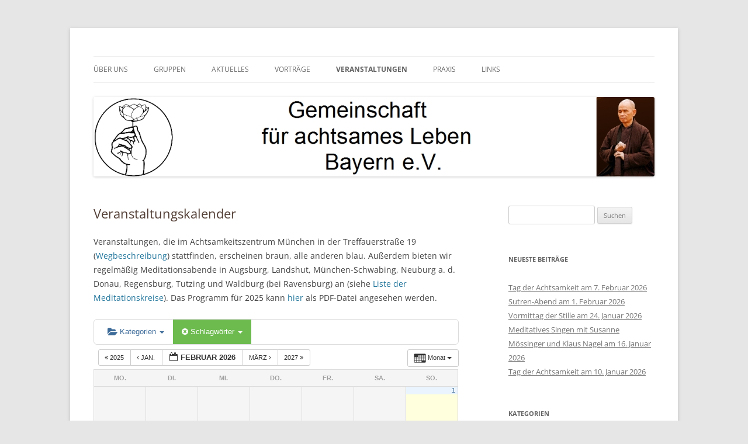

--- FILE ---
content_type: text/html; charset=UTF-8
request_url: https://blog.gal-bayern.de/calendar/tag_ids~453/
body_size: 18903
content:
<!DOCTYPE html>
<html lang="de">
<head>
<meta charset="UTF-8" />
<meta name="viewport" content="width=device-width, initial-scale=1.0" />
<title>Veranstaltungskalender | GAL Bayern e.V.</title>
<link rel="profile" href="https://gmpg.org/xfn/11" />
<link rel="pingback" href="https://blog.gal-bayern.de/xmlrpc.php">
<meta name='robots' content='max-image-preview:large' />
<link rel='dns-prefetch' href='//secure.gravatar.com' />
<link rel='dns-prefetch' href='//stats.wp.com' />
<link rel='dns-prefetch' href='//v0.wordpress.com' />
<link rel='preconnect' href='//i0.wp.com' />
<link rel="alternate" type="application/rss+xml" title="GAL Bayern e.V. &raquo; Feed" href="https://blog.gal-bayern.de/feed/" />
<link rel="alternate" type="application/rss+xml" title="GAL Bayern e.V. &raquo; Kommentar-Feed" href="https://blog.gal-bayern.de/comments/feed/" />
<link rel="alternate" title="oEmbed (JSON)" type="application/json+oembed" href="https://blog.gal-bayern.de/wp-json/oembed/1.0/embed?url=https%3A%2F%2Fblog.gal-bayern.de%2Fcalendar%2F" />
<link rel="alternate" title="oEmbed (XML)" type="text/xml+oembed" href="https://blog.gal-bayern.de/wp-json/oembed/1.0/embed?url=https%3A%2F%2Fblog.gal-bayern.de%2Fcalendar%2F&#038;format=xml" />
<style id='wp-img-auto-sizes-contain-inline-css' type='text/css'>
img:is([sizes=auto i],[sizes^="auto," i]){contain-intrinsic-size:3000px 1500px}
/*# sourceURL=wp-img-auto-sizes-contain-inline-css */
</style>
<!-- <link rel='stylesheet' id='ai1ec_style-css' href='//blog.gal-bayern.de/wp-content/plugins/all-in-one-event-calendar/public/themes-ai1ec/vortex/css/ai1ec_parsed_css.css?ver=3.0.0' type='text/css' media='all' /> -->
<link rel="stylesheet" type="text/css" href="//blog.gal-bayern.de/wp-content/cache/wpfc-minified/12eeivup/9uhuo.css" media="all"/>
<style id='wp-emoji-styles-inline-css' type='text/css'>
img.wp-smiley, img.emoji {
display: inline !important;
border: none !important;
box-shadow: none !important;
height: 1em !important;
width: 1em !important;
margin: 0 0.07em !important;
vertical-align: -0.1em !important;
background: none !important;
padding: 0 !important;
}
/*# sourceURL=wp-emoji-styles-inline-css */
</style>
<!-- <link rel='stylesheet' id='wp-block-library-css' href='https://blog.gal-bayern.de/wp-includes/css/dist/block-library/style.min.css?ver=6.9' type='text/css' media='all' /> -->
<link rel="stylesheet" type="text/css" href="//blog.gal-bayern.de/wp-content/cache/wpfc-minified/6l8ooea9/9uhuo.css" media="all"/>
<style id='wp-block-paragraph-inline-css' type='text/css'>
.is-small-text{font-size:.875em}.is-regular-text{font-size:1em}.is-large-text{font-size:2.25em}.is-larger-text{font-size:3em}.has-drop-cap:not(:focus):first-letter{float:left;font-size:8.4em;font-style:normal;font-weight:100;line-height:.68;margin:.05em .1em 0 0;text-transform:uppercase}body.rtl .has-drop-cap:not(:focus):first-letter{float:none;margin-left:.1em}p.has-drop-cap.has-background{overflow:hidden}:root :where(p.has-background){padding:1.25em 2.375em}:where(p.has-text-color:not(.has-link-color)) a{color:inherit}p.has-text-align-left[style*="writing-mode:vertical-lr"],p.has-text-align-right[style*="writing-mode:vertical-rl"]{rotate:180deg}
/*# sourceURL=https://blog.gal-bayern.de/wp-includes/blocks/paragraph/style.min.css */
</style>
<style id='global-styles-inline-css' type='text/css'>
:root{--wp--preset--aspect-ratio--square: 1;--wp--preset--aspect-ratio--4-3: 4/3;--wp--preset--aspect-ratio--3-4: 3/4;--wp--preset--aspect-ratio--3-2: 3/2;--wp--preset--aspect-ratio--2-3: 2/3;--wp--preset--aspect-ratio--16-9: 16/9;--wp--preset--aspect-ratio--9-16: 9/16;--wp--preset--color--black: #000000;--wp--preset--color--cyan-bluish-gray: #abb8c3;--wp--preset--color--white: #fff;--wp--preset--color--pale-pink: #f78da7;--wp--preset--color--vivid-red: #cf2e2e;--wp--preset--color--luminous-vivid-orange: #ff6900;--wp--preset--color--luminous-vivid-amber: #fcb900;--wp--preset--color--light-green-cyan: #7bdcb5;--wp--preset--color--vivid-green-cyan: #00d084;--wp--preset--color--pale-cyan-blue: #8ed1fc;--wp--preset--color--vivid-cyan-blue: #0693e3;--wp--preset--color--vivid-purple: #9b51e0;--wp--preset--color--blue: #21759b;--wp--preset--color--dark-gray: #444;--wp--preset--color--medium-gray: #9f9f9f;--wp--preset--color--light-gray: #e6e6e6;--wp--preset--gradient--vivid-cyan-blue-to-vivid-purple: linear-gradient(135deg,rgb(6,147,227) 0%,rgb(155,81,224) 100%);--wp--preset--gradient--light-green-cyan-to-vivid-green-cyan: linear-gradient(135deg,rgb(122,220,180) 0%,rgb(0,208,130) 100%);--wp--preset--gradient--luminous-vivid-amber-to-luminous-vivid-orange: linear-gradient(135deg,rgb(252,185,0) 0%,rgb(255,105,0) 100%);--wp--preset--gradient--luminous-vivid-orange-to-vivid-red: linear-gradient(135deg,rgb(255,105,0) 0%,rgb(207,46,46) 100%);--wp--preset--gradient--very-light-gray-to-cyan-bluish-gray: linear-gradient(135deg,rgb(238,238,238) 0%,rgb(169,184,195) 100%);--wp--preset--gradient--cool-to-warm-spectrum: linear-gradient(135deg,rgb(74,234,220) 0%,rgb(151,120,209) 20%,rgb(207,42,186) 40%,rgb(238,44,130) 60%,rgb(251,105,98) 80%,rgb(254,248,76) 100%);--wp--preset--gradient--blush-light-purple: linear-gradient(135deg,rgb(255,206,236) 0%,rgb(152,150,240) 100%);--wp--preset--gradient--blush-bordeaux: linear-gradient(135deg,rgb(254,205,165) 0%,rgb(254,45,45) 50%,rgb(107,0,62) 100%);--wp--preset--gradient--luminous-dusk: linear-gradient(135deg,rgb(255,203,112) 0%,rgb(199,81,192) 50%,rgb(65,88,208) 100%);--wp--preset--gradient--pale-ocean: linear-gradient(135deg,rgb(255,245,203) 0%,rgb(182,227,212) 50%,rgb(51,167,181) 100%);--wp--preset--gradient--electric-grass: linear-gradient(135deg,rgb(202,248,128) 0%,rgb(113,206,126) 100%);--wp--preset--gradient--midnight: linear-gradient(135deg,rgb(2,3,129) 0%,rgb(40,116,252) 100%);--wp--preset--font-size--small: 13px;--wp--preset--font-size--medium: 20px;--wp--preset--font-size--large: 36px;--wp--preset--font-size--x-large: 42px;--wp--preset--spacing--20: 0.44rem;--wp--preset--spacing--30: 0.67rem;--wp--preset--spacing--40: 1rem;--wp--preset--spacing--50: 1.5rem;--wp--preset--spacing--60: 2.25rem;--wp--preset--spacing--70: 3.38rem;--wp--preset--spacing--80: 5.06rem;--wp--preset--shadow--natural: 6px 6px 9px rgba(0, 0, 0, 0.2);--wp--preset--shadow--deep: 12px 12px 50px rgba(0, 0, 0, 0.4);--wp--preset--shadow--sharp: 6px 6px 0px rgba(0, 0, 0, 0.2);--wp--preset--shadow--outlined: 6px 6px 0px -3px rgb(255, 255, 255), 6px 6px rgb(0, 0, 0);--wp--preset--shadow--crisp: 6px 6px 0px rgb(0, 0, 0);}:where(.is-layout-flex){gap: 0.5em;}:where(.is-layout-grid){gap: 0.5em;}body .is-layout-flex{display: flex;}.is-layout-flex{flex-wrap: wrap;align-items: center;}.is-layout-flex > :is(*, div){margin: 0;}body .is-layout-grid{display: grid;}.is-layout-grid > :is(*, div){margin: 0;}:where(.wp-block-columns.is-layout-flex){gap: 2em;}:where(.wp-block-columns.is-layout-grid){gap: 2em;}:where(.wp-block-post-template.is-layout-flex){gap: 1.25em;}:where(.wp-block-post-template.is-layout-grid){gap: 1.25em;}.has-black-color{color: var(--wp--preset--color--black) !important;}.has-cyan-bluish-gray-color{color: var(--wp--preset--color--cyan-bluish-gray) !important;}.has-white-color{color: var(--wp--preset--color--white) !important;}.has-pale-pink-color{color: var(--wp--preset--color--pale-pink) !important;}.has-vivid-red-color{color: var(--wp--preset--color--vivid-red) !important;}.has-luminous-vivid-orange-color{color: var(--wp--preset--color--luminous-vivid-orange) !important;}.has-luminous-vivid-amber-color{color: var(--wp--preset--color--luminous-vivid-amber) !important;}.has-light-green-cyan-color{color: var(--wp--preset--color--light-green-cyan) !important;}.has-vivid-green-cyan-color{color: var(--wp--preset--color--vivid-green-cyan) !important;}.has-pale-cyan-blue-color{color: var(--wp--preset--color--pale-cyan-blue) !important;}.has-vivid-cyan-blue-color{color: var(--wp--preset--color--vivid-cyan-blue) !important;}.has-vivid-purple-color{color: var(--wp--preset--color--vivid-purple) !important;}.has-black-background-color{background-color: var(--wp--preset--color--black) !important;}.has-cyan-bluish-gray-background-color{background-color: var(--wp--preset--color--cyan-bluish-gray) !important;}.has-white-background-color{background-color: var(--wp--preset--color--white) !important;}.has-pale-pink-background-color{background-color: var(--wp--preset--color--pale-pink) !important;}.has-vivid-red-background-color{background-color: var(--wp--preset--color--vivid-red) !important;}.has-luminous-vivid-orange-background-color{background-color: var(--wp--preset--color--luminous-vivid-orange) !important;}.has-luminous-vivid-amber-background-color{background-color: var(--wp--preset--color--luminous-vivid-amber) !important;}.has-light-green-cyan-background-color{background-color: var(--wp--preset--color--light-green-cyan) !important;}.has-vivid-green-cyan-background-color{background-color: var(--wp--preset--color--vivid-green-cyan) !important;}.has-pale-cyan-blue-background-color{background-color: var(--wp--preset--color--pale-cyan-blue) !important;}.has-vivid-cyan-blue-background-color{background-color: var(--wp--preset--color--vivid-cyan-blue) !important;}.has-vivid-purple-background-color{background-color: var(--wp--preset--color--vivid-purple) !important;}.has-black-border-color{border-color: var(--wp--preset--color--black) !important;}.has-cyan-bluish-gray-border-color{border-color: var(--wp--preset--color--cyan-bluish-gray) !important;}.has-white-border-color{border-color: var(--wp--preset--color--white) !important;}.has-pale-pink-border-color{border-color: var(--wp--preset--color--pale-pink) !important;}.has-vivid-red-border-color{border-color: var(--wp--preset--color--vivid-red) !important;}.has-luminous-vivid-orange-border-color{border-color: var(--wp--preset--color--luminous-vivid-orange) !important;}.has-luminous-vivid-amber-border-color{border-color: var(--wp--preset--color--luminous-vivid-amber) !important;}.has-light-green-cyan-border-color{border-color: var(--wp--preset--color--light-green-cyan) !important;}.has-vivid-green-cyan-border-color{border-color: var(--wp--preset--color--vivid-green-cyan) !important;}.has-pale-cyan-blue-border-color{border-color: var(--wp--preset--color--pale-cyan-blue) !important;}.has-vivid-cyan-blue-border-color{border-color: var(--wp--preset--color--vivid-cyan-blue) !important;}.has-vivid-purple-border-color{border-color: var(--wp--preset--color--vivid-purple) !important;}.has-vivid-cyan-blue-to-vivid-purple-gradient-background{background: var(--wp--preset--gradient--vivid-cyan-blue-to-vivid-purple) !important;}.has-light-green-cyan-to-vivid-green-cyan-gradient-background{background: var(--wp--preset--gradient--light-green-cyan-to-vivid-green-cyan) !important;}.has-luminous-vivid-amber-to-luminous-vivid-orange-gradient-background{background: var(--wp--preset--gradient--luminous-vivid-amber-to-luminous-vivid-orange) !important;}.has-luminous-vivid-orange-to-vivid-red-gradient-background{background: var(--wp--preset--gradient--luminous-vivid-orange-to-vivid-red) !important;}.has-very-light-gray-to-cyan-bluish-gray-gradient-background{background: var(--wp--preset--gradient--very-light-gray-to-cyan-bluish-gray) !important;}.has-cool-to-warm-spectrum-gradient-background{background: var(--wp--preset--gradient--cool-to-warm-spectrum) !important;}.has-blush-light-purple-gradient-background{background: var(--wp--preset--gradient--blush-light-purple) !important;}.has-blush-bordeaux-gradient-background{background: var(--wp--preset--gradient--blush-bordeaux) !important;}.has-luminous-dusk-gradient-background{background: var(--wp--preset--gradient--luminous-dusk) !important;}.has-pale-ocean-gradient-background{background: var(--wp--preset--gradient--pale-ocean) !important;}.has-electric-grass-gradient-background{background: var(--wp--preset--gradient--electric-grass) !important;}.has-midnight-gradient-background{background: var(--wp--preset--gradient--midnight) !important;}.has-small-font-size{font-size: var(--wp--preset--font-size--small) !important;}.has-medium-font-size{font-size: var(--wp--preset--font-size--medium) !important;}.has-large-font-size{font-size: var(--wp--preset--font-size--large) !important;}.has-x-large-font-size{font-size: var(--wp--preset--font-size--x-large) !important;}
/*# sourceURL=global-styles-inline-css */
</style>
<style id='classic-theme-styles-inline-css' type='text/css'>
/*! This file is auto-generated */
.wp-block-button__link{color:#fff;background-color:#32373c;border-radius:9999px;box-shadow:none;text-decoration:none;padding:calc(.667em + 2px) calc(1.333em + 2px);font-size:1.125em}.wp-block-file__button{background:#32373c;color:#fff;text-decoration:none}
/*# sourceURL=/wp-includes/css/classic-themes.min.css */
</style>
<!-- <link rel='stylesheet' id='twentytwelve-fonts-css' href='https://blog.gal-bayern.de/wp-content/themes/twentytwelve/fonts/font-open-sans.css?ver=20230328' type='text/css' media='all' /> -->
<!-- <link rel='stylesheet' id='twentytwelve-style-css' href='https://blog.gal-bayern.de/wp-content/themes/twentytwelve/style.css?ver=20251202' type='text/css' media='all' /> -->
<!-- <link rel='stylesheet' id='twentytwelve-block-style-css' href='https://blog.gal-bayern.de/wp-content/themes/twentytwelve/css/blocks.css?ver=20251031' type='text/css' media='all' /> -->
<link rel="stylesheet" type="text/css" href="//blog.gal-bayern.de/wp-content/cache/wpfc-minified/kblo38ac/9uhuo.css" media="all"/>
<script src='//blog.gal-bayern.de/wp-content/cache/wpfc-minified/g13m3ic6/9uhuo.js' type="text/javascript"></script>
<!-- <script type="text/javascript" src="https://blog.gal-bayern.de/wp-content/plugins/all-in-one-event-calendar/public/js_cache/calendar.js?ver=3.0.0" id="ai1ec_requirejs-js"></script> -->
<!-- <script type="text/javascript" src="https://blog.gal-bayern.de/wp-includes/js/jquery/jquery.min.js?ver=3.7.1" id="jquery-core-js"></script> -->
<!-- <script type="text/javascript" src="https://blog.gal-bayern.de/wp-includes/js/jquery/jquery-migrate.min.js?ver=3.4.1" id="jquery-migrate-js"></script> -->
<!-- <script type="text/javascript" src="https://blog.gal-bayern.de/wp-content/themes/twentytwelve/js/navigation.js?ver=20250303" id="twentytwelve-navigation-js" defer="defer" data-wp-strategy="defer"></script> -->
<link rel="https://api.w.org/" href="https://blog.gal-bayern.de/wp-json/" /><link rel="alternate" title="JSON" type="application/json" href="https://blog.gal-bayern.de/wp-json/wp/v2/pages/5938" /><link rel="EditURI" type="application/rsd+xml" title="RSD" href="https://blog.gal-bayern.de/xmlrpc.php?rsd" />
<meta name="generator" content="WordPress 6.9" />
<link rel="canonical" href="https://blog.gal-bayern.de/calendar/" />
<link rel='shortlink' href='https://wp.me/P7jRiP-1xM' />
<style>img#wpstats{display:none}</style>
<style type="text/css" id="twentytwelve-header-css">
.site-title,
.site-description {
position: absolute;
clip-path: inset(50%);
}
</style>
<!-- Jetpack Open Graph Tags -->
<meta property="og:type" content="article" />
<meta property="og:title" content="Veranstaltungskalender" />
<meta property="og:url" content="https://blog.gal-bayern.de/calendar/" />
<meta property="og:description" content="Veranstaltungen, die im Achtsamkeitszentrum München in der Treffauerstraße 19 (Wegbeschreibung) stattfinden, erscheinen braun, alle anderen blau. Außerdem bieten wir regelmäßig Meditationsabende in…" />
<meta property="article:published_time" content="2017-06-27T23:23:26+00:00" />
<meta property="article:modified_time" content="2024-12-03T17:08:21+00:00" />
<meta property="og:site_name" content="GAL Bayern e.V." />
<meta property="og:image" content="https://i0.wp.com/blog.gal-bayern.de/wp-content/uploads/2018/11/cropped-Logo-GAL.jpg?fit=512%2C512&#038;ssl=1" />
<meta property="og:image:width" content="512" />
<meta property="og:image:height" content="512" />
<meta property="og:image:alt" content="" />
<meta property="og:locale" content="de_DE" />
<meta name="twitter:text:title" content="Veranstaltungskalender" />
<meta name="twitter:image" content="https://i0.wp.com/blog.gal-bayern.de/wp-content/uploads/2018/11/cropped-Logo-GAL.jpg?fit=240%2C240&amp;ssl=1" />
<meta name="twitter:card" content="summary" />
<!-- End Jetpack Open Graph Tags -->
<link rel="icon" href="https://i0.wp.com/blog.gal-bayern.de/wp-content/uploads/2018/11/cropped-Logo-GAL.jpg?fit=32%2C32&#038;ssl=1" sizes="32x32" />
<link rel="icon" href="https://i0.wp.com/blog.gal-bayern.de/wp-content/uploads/2018/11/cropped-Logo-GAL.jpg?fit=192%2C192&#038;ssl=1" sizes="192x192" />
<link rel="apple-touch-icon" href="https://i0.wp.com/blog.gal-bayern.de/wp-content/uploads/2018/11/cropped-Logo-GAL.jpg?fit=180%2C180&#038;ssl=1" />
<meta name="msapplication-TileImage" content="https://i0.wp.com/blog.gal-bayern.de/wp-content/uploads/2018/11/cropped-Logo-GAL.jpg?fit=270%2C270&#038;ssl=1" />
<style type="text/css" id="wp-custom-css">
h1, h2, h3 {color: #523E35}		</style>
</head>
<body class="wp-singular page-template-default page page-id-5938 wp-embed-responsive wp-theme-twentytwelve custom-font-enabled">
<div id="page" class="hfeed site">
<a class="screen-reader-text skip-link" href="#content">Zum Inhalt springen</a>
<header id="masthead" class="site-header">
<hgroup>
<h1 class="site-title"><a href="https://blog.gal-bayern.de/" rel="home" >GAL Bayern e.V.</a></h1>
<h2 class="site-description">Gemeinschaft für achtsames Leben Bayern e.V.</h2>
</hgroup>
<nav id="site-navigation" class="main-navigation">
<button class="menu-toggle">Menü</button>
<div class="menu-test3-container"><ul id="menu-test3" class="nav-menu"><li id="menu-item-2063" class="menu-item menu-item-type-post_type menu-item-object-page menu-item-has-children menu-item-2063"><a href="https://blog.gal-bayern.de/about/">Über uns</a>
<ul class="sub-menu">
<li id="menu-item-2091" class="menu-item menu-item-type-post_type menu-item-object-page menu-item-2091"><a href="https://blog.gal-bayern.de/uber-karl-schmied/">Über Karl Schmied</a></li>
<li id="menu-item-6556" class="menu-item menu-item-type-post_type menu-item-object-page menu-item-privacy-policy menu-item-6556"><a rel="privacy-policy" href="https://blog.gal-bayern.de/datenschutzerklaerung/">Datenschutzerklärung</a></li>
<li id="menu-item-2062" class="menu-item menu-item-type-post_type menu-item-object-page menu-item-2062"><a href="https://blog.gal-bayern.de/impressum/">Impressum</a></li>
</ul>
</li>
<li id="menu-item-2090" class="menu-item menu-item-type-post_type menu-item-object-page menu-item-2090"><a href="https://blog.gal-bayern.de/meditationskreise/">Gruppen</a></li>
<li id="menu-item-2072" class="menu-item menu-item-type-custom menu-item-object-custom menu-item-home menu-item-2072"><a href="http://blog.gal-bayern.de">Aktuelles</a></li>
<li id="menu-item-7877" class="menu-item menu-item-type-post_type menu-item-object-page menu-item-has-children menu-item-7877"><a href="https://blog.gal-bayern.de/vortrage/">Vorträge</a>
<ul class="sub-menu">
<li id="menu-item-7878" class="menu-item menu-item-type-post_type menu-item-object-page menu-item-7878"><a href="https://blog.gal-bayern.de/gefuehrte-meditationen/">Geführte Meditationen</a></li>
<li id="menu-item-7879" class="menu-item menu-item-type-post_type menu-item-object-page menu-item-7879"><a href="https://blog.gal-bayern.de/vortrage/vortrage-archiv/">Vorträge (Archiv)</a></li>
</ul>
</li>
<li id="menu-item-6026" class="menu-item menu-item-type-post_type menu-item-object-page current-menu-item page_item page-item-5938 current_page_item menu-item-has-children menu-item-6026"><a href="https://blog.gal-bayern.de/calendar/" aria-current="page">Veranstaltungen</a>
<ul class="sub-menu">
<li id="menu-item-5438" class="menu-item menu-item-type-post_type menu-item-object-page menu-item-5438"><a href="https://blog.gal-bayern.de/wege-zum-achtsamkeitszentrum/">Wege zum Achtsamkeitszentrum</a></li>
<li id="menu-item-3758" class="menu-item menu-item-type-post_type menu-item-object-page menu-item-3758"><a href="https://blog.gal-bayern.de/weitere-vortraege-und-kurse-unserer-dharmalehrer/">Kurse unserer Dharmalehrer</a></li>
</ul>
</li>
<li id="menu-item-4975" class="menu-item menu-item-type-post_type menu-item-object-page menu-item-4975"><a href="https://blog.gal-bayern.de/meditationspraxis/unsere_praxis/">Praxis</a></li>
<li id="menu-item-2087" class="menu-item menu-item-type-post_type menu-item-object-page menu-item-2087"><a href="https://blog.gal-bayern.de/links/">Links</a></li>
</ul></div>		</nav><!-- #site-navigation -->
<a href="https://blog.gal-bayern.de/"  rel="home"><img src="https://blog.gal-bayern.de/wp-content/uploads/2013/08/Titelbild3.jpg" width="960" height="136" alt="GAL Bayern e.V." class="header-image" decoding="async" fetchpriority="high" /></a>
</header><!-- #masthead -->
<div id="main" class="wrapper">
<div id="primary" class="site-content">
<div id="content" role="main">
<article id="post-5938" class="post-5938 page type-page status-publish hentry">
<header class="entry-header">
<h1 class="entry-title">Veranstaltungskalender</h1>
</header>
<div class="entry-content">
<!-- START All-in-One Event Calendar Plugin - Version 3.0.0 -->
<div id="ai1ec-container"
class="ai1ec-main-container ">
<p>Veranstaltungen, die im Achtsamkeitszentrum München in der Treffauerstraße 19 (<a href="http://blog.gal-bayern.de/wege-zum-achtsamkeitszentrum/">Wegbeschreibung</a>) stattfinden, erscheinen braun, alle anderen blau. Außerdem bieten wir regelmäßig Meditationsabende in Augsburg, Landshut, München-Schwabing, Neuburg a. d. Donau, Regensburg, Tutzing und Waldburg (bei Ravensburg) an (siehe <a href="http://blog.gal-bayern.de/meditationskreise/">Liste der Meditationskreise</a>). Das Programm für 2025 kann <a href="https://emea01.safelinks.protection.outlook.com/?url=https%3A%2F%2Fblog.gal-bayern.de%2FProgramm_2025.pdf&amp;data=05%7C02%7C%7Cce641e4b11bc4bc8991008dd137586ef%7C84df9e7fe9f640afb435aaaaaaaaaaaa%7C1%7C0%7C638688117672881369%7CUnknown%7CTWFpbGZsb3d8eyJFbXB0eU1hcGkiOnRydWUsIlYiOiIwLjAuMDAwMCIsIlAiOiJXaW4zMiIsIkFOIjoiTWFpbCIsIldUIjoyfQ%3D%3D%7C0%7C%7C%7C&amp;sdata=DbGADCQER51F4gumlPDUrz9Bg9NoA597Oxd2UTkjx2o%3D&amp;reserved=0" data-wplink-edit="true">hier</a> als PDF-Datei angesehen werden.</p>
<p></p>
<div id="ai1ec-calendar" class="timely ai1ec-calendar">
<div class="timely ai1ec-calendar-toolbar ai1ec-clearfix
">
<ul class="ai1ec-nav ai1ec-nav-pills ai1ec-pull-left ai1ec-filters">
<li class="ai1ec-dropdown ai1ec-category-filter ai1ec-cat-filter
"
data-slug="cat">
<a class="ai1ec-dropdown-toggle" data-toggle="ai1ec-dropdown">
<i class="ai1ec-fa ai1ec-fa-folder-open"></i>
<span class="ai1ec-clear-filter ai1ec-tooltip-trigger"
data-href="https://blog.gal-bayern.de/calendar/action~month/tag_ids~453/request_format~json/"
data-type="json"
title="Kategorien-Filter löschen">
<i class="ai1ec-fa ai1ec-fa-times-circle"></i>
</span>
Kategorien
<span class="ai1ec-caret"></span>
</a>
<div class="ai1ec-dropdown-menu">
<div data-term="386"
>
<a class="ai1ec-load-view ai1ec-category ai1ec-cat"
data-type="json"
href="https://blog.gal-bayern.de/calendar/action~month/tag_ids~453/request_format~json/cat_ids~386/">
<span class="ai1ec-color-swatch ai1ec-tooltip-trigger" style="background:#bb5611" title="Achtsamkeitszentrum"></span>
Achtsamkeitszentrum
</a>
</div>
<div data-term="385"
>
<a class="ai1ec-load-view ai1ec-category ai1ec-cat"
data-type="json"
href="https://blog.gal-bayern.de/calendar/action~month/tag_ids~453/request_format~json/cat_ids~385/">
<span class="ai1ec-color-swatch ai1ec-tooltip-trigger" style="background:#2d547b" title="sonstige"></span>
sonstige
</a>
</div>
</div>
</li>
<li class="ai1ec-dropdown ai1ec-tag-filter
ai1ec-active"
data-slug="tag">
<a class="ai1ec-dropdown-toggle" data-toggle="ai1ec-dropdown">
<i class="ai1ec-fa ai1ec-fa-tags"></i>
<span class="ai1ec-clear-filter ai1ec-tooltip-trigger"
data-href="https://blog.gal-bayern.de/calendar/action~month/request_format~json/"
data-type="json"
title="Schlagwort-Filter löschen">
<i class="ai1ec-fa ai1ec-fa-times-circle"></i>
</span>
Schlagwörter
<span class="ai1ec-caret"></span>
</a>
<div class="ai1ec-dropdown-menu">
<span data-term="396"
>
<a class="ai1ec-load-view ai1ec-tag"
data-type="json"
href="https&#x3A;&#x2F;&#x2F;blog.gal-bayern.de&#x2F;calendar&#x2F;action&#x7E;month&#x2F;tag_ids&#x7E;453,396&#x2F;request_format&#x7E;json&#x2F;">
Achtamkeit
</a>
</span>
<span data-term="400"
>
<a class="ai1ec-load-view ai1ec-tag"
data-type="json"
href="https&#x3A;&#x2F;&#x2F;blog.gal-bayern.de&#x2F;calendar&#x2F;action&#x7E;month&#x2F;tag_ids&#x7E;453,400&#x2F;request_format&#x7E;json&#x2F;">
Achtsamkeit
</a>
</span>
<span data-term="432"
>
<a class="ai1ec-load-view ai1ec-tag"
data-type="json"
href="https&#x3A;&#x2F;&#x2F;blog.gal-bayern.de&#x2F;calendar&#x2F;action&#x7E;month&#x2F;tag_ids&#x7E;453,432&#x2F;request_format&#x7E;json&#x2F;">
Achtsamkeitszentrum
</a>
</span>
<span data-term="387"
>
<a class="ai1ec-load-view ai1ec-tag"
data-type="json"
href="https&#x3A;&#x2F;&#x2F;blog.gal-bayern.de&#x2F;calendar&#x2F;action&#x7E;month&#x2F;tag_ids&#x7E;453,387&#x2F;request_format&#x7E;json&#x2F;">
Bambusstock
</a>
</span>
<span data-term="441"
>
<a class="ai1ec-load-view ai1ec-tag"
data-type="json"
href="https&#x3A;&#x2F;&#x2F;blog.gal-bayern.de&#x2F;calendar&#x2F;action&#x7E;month&#x2F;tag_ids&#x7E;453,441&#x2F;request_format&#x7E;json&#x2F;">
Buddha
</a>
</span>
<span data-term="439"
>
<a class="ai1ec-load-view ai1ec-tag"
data-type="json"
href="https&#x3A;&#x2F;&#x2F;blog.gal-bayern.de&#x2F;calendar&#x2F;action&#x7E;month&#x2F;tag_ids&#x7E;453,439&#x2F;request_format&#x7E;json&#x2F;">
Buddhismus
</a>
</span>
<span data-term="428"
>
<a class="ai1ec-load-view ai1ec-tag"
data-type="json"
href="https&#x3A;&#x2F;&#x2F;blog.gal-bayern.de&#x2F;calendar&#x2F;action&#x7E;month&#x2F;tag_ids&#x7E;453,428&#x2F;request_format&#x7E;json&#x2F;">
buddhistisch
</a>
</span>
<span data-term="488"
>
<a class="ai1ec-load-view ai1ec-tag"
data-type="json"
href="https&#x3A;&#x2F;&#x2F;blog.gal-bayern.de&#x2F;calendar&#x2F;action&#x7E;month&#x2F;tag_ids&#x7E;453,488&#x2F;request_format&#x7E;json&#x2F;">
Earthholder
</a>
</span>
<span data-term="483"
>
<a class="ai1ec-load-view ai1ec-tag"
data-type="json"
href="https&#x3A;&#x2F;&#x2F;blog.gal-bayern.de&#x2F;calendar&#x2F;action&#x7E;month&#x2F;tag_ids&#x7E;453,483&#x2F;request_format&#x7E;json&#x2F;">
EIAB
</a>
</span>
<span data-term="476"
>
<a class="ai1ec-load-view ai1ec-tag"
data-type="json"
href="https&#x3A;&#x2F;&#x2F;blog.gal-bayern.de&#x2F;calendar&#x2F;action&#x7E;month&#x2F;tag_ids&#x7E;453,476&#x2F;request_format&#x7E;json&#x2F;">
Frauen
</a>
</span>
<span data-term="491"
>
<a class="ai1ec-load-view ai1ec-tag"
data-type="json"
href="https&#x3A;&#x2F;&#x2F;blog.gal-bayern.de&#x2F;calendar&#x2F;action&#x7E;month&#x2F;tag_ids&#x7E;453,491&#x2F;request_format&#x7E;json&#x2F;">
Frauenretreat
</a>
</span>
<span data-term="490"
>
<a class="ai1ec-load-view ai1ec-tag"
data-type="json"
href="https&#x3A;&#x2F;&#x2F;blog.gal-bayern.de&#x2F;calendar&#x2F;action&#x7E;month&#x2F;tag_ids&#x7E;453,490&#x2F;request_format&#x7E;json&#x2F;">
Frauenwochenende
</a>
</span>
<span data-term="450"
>
<a class="ai1ec-load-view ai1ec-tag"
data-type="json"
href="https&#x3A;&#x2F;&#x2F;blog.gal-bayern.de&#x2F;calendar&#x2F;action&#x7E;month&#x2F;tag_ids&#x7E;453,450&#x2F;request_format&#x7E;json&#x2F;">
Freitag
</a>
</span>
<span data-term="452"
>
<a class="ai1ec-load-view ai1ec-tag"
data-type="json"
href="https&#x3A;&#x2F;&#x2F;blog.gal-bayern.de&#x2F;calendar&#x2F;action&#x7E;month&#x2F;tag_ids&#x7E;453,452&#x2F;request_format&#x7E;json&#x2F;">
Freitagmorgen
</a>
</span>
<span data-term="453"
class="ai1ec-active"
>
<a class="ai1ec-load-view ai1ec-tag"
data-type="json"
href="https&#x3A;&#x2F;&#x2F;blog.gal-bayern.de&#x2F;calendar&#x2F;action&#x7E;month&#x2F;request_format&#x7E;json&#x2F;">
Gehmeditation
</a>
</span>
<span data-term="405"
>
<a class="ai1ec-load-view ai1ec-tag"
data-type="json"
href="https&#x3A;&#x2F;&#x2F;blog.gal-bayern.de&#x2F;calendar&#x2F;action&#x7E;month&#x2F;tag_ids&#x7E;453,405&#x2F;request_format&#x7E;json&#x2F;">
Hui Chun Gong
</a>
</span>
<span data-term="468"
>
<a class="ai1ec-load-view ai1ec-tag"
data-type="json"
href="https&#x3A;&#x2F;&#x2F;blog.gal-bayern.de&#x2F;calendar&#x2F;action&#x7E;month&#x2F;tag_ids&#x7E;453,468&#x2F;request_format&#x7E;json&#x2F;">
Internet
</a>
</span>
<span data-term="464"
>
<a class="ai1ec-load-view ai1ec-tag"
data-type="json"
href="https&#x3A;&#x2F;&#x2F;blog.gal-bayern.de&#x2F;calendar&#x2F;action&#x7E;month&#x2F;tag_ids&#x7E;453,464&#x2F;request_format&#x7E;json&#x2F;">
Kirche
</a>
</span>
<span data-term="395"
>
<a class="ai1ec-load-view ai1ec-tag"
data-type="json"
href="https&#x3A;&#x2F;&#x2F;blog.gal-bayern.de&#x2F;calendar&#x2F;action&#x7E;month&#x2F;tag_ids&#x7E;453,395&#x2F;request_format&#x7E;json&#x2F;">
Mantra
</a>
</span>
<span data-term="472"
>
<a class="ai1ec-load-view ai1ec-tag"
data-type="json"
href="https&#x3A;&#x2F;&#x2F;blog.gal-bayern.de&#x2F;calendar&#x2F;action&#x7E;month&#x2F;tag_ids&#x7E;453,472&#x2F;request_format&#x7E;json&#x2F;">
MBSR
</a>
</span>
<span data-term="436"
>
<a class="ai1ec-load-view ai1ec-tag"
data-type="json"
href="https&#x3A;&#x2F;&#x2F;blog.gal-bayern.de&#x2F;calendar&#x2F;action&#x7E;month&#x2F;tag_ids&#x7E;453,436&#x2F;request_format&#x7E;json&#x2F;">
Meditation
</a>
</span>
<span data-term="451"
>
<a class="ai1ec-load-view ai1ec-tag"
data-type="json"
href="https&#x3A;&#x2F;&#x2F;blog.gal-bayern.de&#x2F;calendar&#x2F;action&#x7E;month&#x2F;tag_ids&#x7E;453,451&#x2F;request_format&#x7E;json&#x2F;">
Meditation am Freitagmorgen
</a>
</span>
<span data-term="495"
>
<a class="ai1ec-load-view ai1ec-tag"
data-type="json"
href="https&#x3A;&#x2F;&#x2F;blog.gal-bayern.de&#x2F;calendar&#x2F;action&#x7E;month&#x2F;tag_ids&#x7E;453,495&#x2F;request_format&#x7E;json&#x2F;">
meditationsabend
</a>
</span>
<span data-term="437"
>
<a class="ai1ec-load-view ai1ec-tag"
data-type="json"
href="https&#x3A;&#x2F;&#x2F;blog.gal-bayern.de&#x2F;calendar&#x2F;action&#x7E;month&#x2F;tag_ids&#x7E;453,437&#x2F;request_format&#x7E;json&#x2F;">
Morgen
</a>
</span>
<span data-term="431"
>
<a class="ai1ec-load-view ai1ec-tag"
data-type="json"
href="https&#x3A;&#x2F;&#x2F;blog.gal-bayern.de&#x2F;calendar&#x2F;action&#x7E;month&#x2F;tag_ids&#x7E;453,431&#x2F;request_format&#x7E;json&#x2F;">
München
</a>
</span>
<span data-term="487"
>
<a class="ai1ec-load-view ai1ec-tag"
data-type="json"
href="https&#x3A;&#x2F;&#x2F;blog.gal-bayern.de&#x2F;calendar&#x2F;action&#x7E;month&#x2F;tag_ids&#x7E;453,487&#x2F;request_format&#x7E;json&#x2F;">
Ökologie
</a>
</span>
<span data-term="467"
>
<a class="ai1ec-load-view ai1ec-tag"
data-type="json"
href="https&#x3A;&#x2F;&#x2F;blog.gal-bayern.de&#x2F;calendar&#x2F;action&#x7E;month&#x2F;tag_ids&#x7E;453,467&#x2F;request_format&#x7E;json&#x2F;">
Online
</a>
</span>
<span data-term="391"
>
<a class="ai1ec-load-view ai1ec-tag"
data-type="json"
href="https&#x3A;&#x2F;&#x2F;blog.gal-bayern.de&#x2F;calendar&#x2F;action&#x7E;month&#x2F;tag_ids&#x7E;453,391&#x2F;request_format&#x7E;json&#x2F;">
Plum Village
</a>
</span>
<span data-term="426"
>
<a class="ai1ec-load-view ai1ec-tag"
data-type="json"
href="https&#x3A;&#x2F;&#x2F;blog.gal-bayern.de&#x2F;calendar&#x2F;action&#x7E;month&#x2F;tag_ids&#x7E;453,426&#x2F;request_format&#x7E;json&#x2F;">
plumvillage
</a>
</span>
<span data-term="392"
>
<a class="ai1ec-load-view ai1ec-tag"
data-type="json"
href="https&#x3A;&#x2F;&#x2F;blog.gal-bayern.de&#x2F;calendar&#x2F;action&#x7E;month&#x2F;tag_ids&#x7E;453,392&#x2F;request_format&#x7E;json&#x2F;">
Praxislieder
</a>
</span>
<span data-term="388"
>
<a class="ai1ec-load-view ai1ec-tag"
data-type="json"
href="https&#x3A;&#x2F;&#x2F;blog.gal-bayern.de&#x2F;calendar&#x2F;action&#x7E;month&#x2F;tag_ids&#x7E;453,388&#x2F;request_format&#x7E;json&#x2F;">
Qigong
</a>
</span>
<span data-term="480"
>
<a class="ai1ec-load-view ai1ec-tag"
data-type="json"
href="https&#x3A;&#x2F;&#x2F;blog.gal-bayern.de&#x2F;calendar&#x2F;action&#x7E;month&#x2F;tag_ids&#x7E;453,480&#x2F;request_format&#x7E;json&#x2F;">
Retreat
</a>
</span>
<span data-term="404"
>
<a class="ai1ec-load-view ai1ec-tag"
data-type="json"
href="https&#x3A;&#x2F;&#x2F;blog.gal-bayern.de&#x2F;calendar&#x2F;action&#x7E;month&#x2F;tag_ids&#x7E;453,404&#x2F;request_format&#x7E;json&#x2F;">
Rückkehr zum Frühling
</a>
</span>
<span data-term="496"
>
<a class="ai1ec-load-view ai1ec-tag"
data-type="json"
href="https&#x3A;&#x2F;&#x2F;blog.gal-bayern.de&#x2F;calendar&#x2F;action&#x7E;month&#x2F;tag_ids&#x7E;453,496&#x2F;request_format&#x7E;json&#x2F;">
sangha
</a>
</span>
<span data-term="484"
>
<a class="ai1ec-load-view ai1ec-tag"
data-type="json"
href="https&#x3A;&#x2F;&#x2F;blog.gal-bayern.de&#x2F;calendar&#x2F;action&#x7E;month&#x2F;tag_ids&#x7E;453,484&#x2F;request_format&#x7E;json&#x2F;">
Sangha-Wochenende
</a>
</span>
<span data-term="471"
>
<a class="ai1ec-load-view ai1ec-tag"
data-type="json"
href="https&#x3A;&#x2F;&#x2F;blog.gal-bayern.de&#x2F;calendar&#x2F;action&#x7E;month&#x2F;tag_ids&#x7E;453,471&#x2F;request_format&#x7E;json&#x2F;">
Schlafen
</a>
</span>
<span data-term="390"
>
<a class="ai1ec-load-view ai1ec-tag"
data-type="json"
href="https&#x3A;&#x2F;&#x2F;blog.gal-bayern.de&#x2F;calendar&#x2F;action&#x7E;month&#x2F;tag_ids&#x7E;453,390&#x2F;request_format&#x7E;json&#x2F;">
Schweigen
</a>
</span>
<span data-term="425"
>
<a class="ai1ec-load-view ai1ec-tag"
data-type="json"
href="https&#x3A;&#x2F;&#x2F;blog.gal-bayern.de&#x2F;calendar&#x2F;action&#x7E;month&#x2F;tag_ids&#x7E;453,425&#x2F;request_format&#x7E;json&#x2F;">
Silvester
</a>
</span>
<span data-term="394"
>
<a class="ai1ec-load-view ai1ec-tag"
data-type="json"
href="https&#x3A;&#x2F;&#x2F;blog.gal-bayern.de&#x2F;calendar&#x2F;action&#x7E;month&#x2F;tag_ids&#x7E;453,394&#x2F;request_format&#x7E;json&#x2F;">
singen
</a>
</span>
<span data-term="393"
>
<a class="ai1ec-load-view ai1ec-tag"
data-type="json"
href="https&#x3A;&#x2F;&#x2F;blog.gal-bayern.de&#x2F;calendar&#x2F;action&#x7E;month&#x2F;tag_ids&#x7E;453,393&#x2F;request_format&#x7E;json&#x2F;">
songs
</a>
</span>
<span data-term="433"
>
<a class="ai1ec-load-view ai1ec-tag"
data-type="json"
href="https&#x3A;&#x2F;&#x2F;blog.gal-bayern.de&#x2F;calendar&#x2F;action&#x7E;month&#x2F;tag_ids&#x7E;453,433&#x2F;request_format&#x7E;json&#x2F;">
Sonntag Nachmittagspraxis
</a>
</span>
<span data-term="429"
>
<a class="ai1ec-load-view ai1ec-tag"
data-type="json"
href="https&#x3A;&#x2F;&#x2F;blog.gal-bayern.de&#x2F;calendar&#x2F;action&#x7E;month&#x2F;tag_ids&#x7E;453,429&#x2F;request_format&#x7E;json&#x2F;">
stille
</a>
</span>
<span data-term="473"
>
<a class="ai1ec-load-view ai1ec-tag"
data-type="json"
href="https&#x3A;&#x2F;&#x2F;blog.gal-bayern.de&#x2F;calendar&#x2F;action&#x7E;month&#x2F;tag_ids&#x7E;453,473&#x2F;request_format&#x7E;json&#x2F;">
Sutren
</a>
</span>
<span data-term="478"
>
<a class="ai1ec-load-view ai1ec-tag"
data-type="json"
href="https&#x3A;&#x2F;&#x2F;blog.gal-bayern.de&#x2F;calendar&#x2F;action&#x7E;month&#x2F;tag_ids&#x7E;453,478&#x2F;request_format&#x7E;json&#x2F;">
Thay Phap An
</a>
</span>
<span data-term="427"
>
<a class="ai1ec-load-view ai1ec-tag"
data-type="json"
href="https&#x3A;&#x2F;&#x2F;blog.gal-bayern.de&#x2F;calendar&#x2F;action&#x7E;month&#x2F;tag_ids&#x7E;453,427&#x2F;request_format&#x7E;json&#x2F;">
thich nhat hanh
</a>
</span>
<span data-term="489"
>
<a class="ai1ec-load-view ai1ec-tag"
data-type="json"
href="https&#x3A;&#x2F;&#x2F;blog.gal-bayern.de&#x2F;calendar&#x2F;action&#x7E;month&#x2F;tag_ids&#x7E;453,489&#x2F;request_format&#x7E;json&#x2F;">
Umwelt
</a>
</span>
<span data-term="447"
>
<a class="ai1ec-load-view ai1ec-tag"
data-type="json"
href="https&#x3A;&#x2F;&#x2F;blog.gal-bayern.de&#x2F;calendar&#x2F;action&#x7E;month&#x2F;tag_ids&#x7E;453,447&#x2F;request_format&#x7E;json&#x2F;">
Wanderung
</a>
</span>
<span data-term="479"
>
<a class="ai1ec-load-view ai1ec-tag"
data-type="json"
href="https&#x3A;&#x2F;&#x2F;blog.gal-bayern.de&#x2F;calendar&#x2F;action&#x7E;month&#x2F;tag_ids&#x7E;453,479&#x2F;request_format&#x7E;json&#x2F;">
Weyarn
</a>
</span>
<span data-term="475"
>
<a class="ai1ec-load-view ai1ec-tag"
data-type="json"
href="https&#x3A;&#x2F;&#x2F;blog.gal-bayern.de&#x2F;calendar&#x2F;action&#x7E;month&#x2F;tag_ids&#x7E;453,475&#x2F;request_format&#x7E;json&#x2F;">
Wochenend-Retreat
</a>
</span>
<span data-term="440"
>
<a class="ai1ec-load-view ai1ec-tag"
data-type="json"
href="https&#x3A;&#x2F;&#x2F;blog.gal-bayern.de&#x2F;calendar&#x2F;action&#x7E;month&#x2F;tag_ids&#x7E;453,440&#x2F;request_format&#x7E;json&#x2F;">
Zen
</a>
</span>
</div>
</li>
</ul>
<div class="ai1ec-pull-right">
</div>
</div>
<div id="ai1ec-calendar-view-container"
class="ai1ec-calendar-view-container">
<div id="ai1ec-calendar-view-loading"
class="ai1ec-loading ai1ec-calendar-view-loading"></div>
<div id="ai1ec-calendar-view" class="ai1ec-calendar-view">
<div class="ai1ec-clearfix">
<div class="ai1ec-views-dropdown ai1ec-btn-group ai1ec-pull-right">
<a class="ai1ec-btn ai1ec-btn-sm ai1ec-btn-default ai1ec-dropdown-toggle"
data-toggle="ai1ec-dropdown">
<i class="ai1ec-icon-month ai1ec-view-icon"></i>
<span class="ai1ec-hidden-xs ai1ec-hidden-sm">
Monat
</span>
<span class="ai1ec-caret"></span>
</a>
<div class="ai1ec-dropdown-menu">
<div class=""
data-action="agenda">
<a id="ai1ec-view-agenda"
data-type="json"
class="ai1ec-load-view agenda"
href="https://blog.gal-bayern.de/calendar/action~agenda/tag_ids~453/request_format~json/">
<i class="ai1ec-icon-agenda ai1ec-view-icon"></i>
<span class="ai1ec-hidden-xs ai1ec-hidden-sm">
Agenda
</span>
</a>
</div>
<div class=""
data-action="oneday">
<a id="ai1ec-view-oneday"
data-type="json"
class="ai1ec-load-view oneday"
href="https://blog.gal-bayern.de/calendar/action~oneday/tag_ids~453/request_format~json/">
<i class="ai1ec-icon-oneday ai1ec-view-icon"></i>
<span class="ai1ec-hidden-xs ai1ec-hidden-sm">
Tag
</span>
</a>
</div>
<div class="ai1ec-active"
data-action="month">
<a id="ai1ec-view-month"
data-type="json"
class="ai1ec-load-view month"
href="https://blog.gal-bayern.de/calendar/action~month/tag_ids~453/request_format~json/">
<i class="ai1ec-icon-month ai1ec-view-icon"></i>
<span class="ai1ec-hidden-xs ai1ec-hidden-sm">
Monat
</span>
</a>
</div>
<div class=""
data-action="week">
<a id="ai1ec-view-week"
data-type="json"
class="ai1ec-load-view week"
href="https://blog.gal-bayern.de/calendar/action~week/tag_ids~453/request_format~json/">
<i class="ai1ec-icon-week ai1ec-view-icon"></i>
<span class="ai1ec-hidden-xs ai1ec-hidden-sm">
Woche
</span>
</a>
</div>
</div>
</div>
<div class="ai1ec-title-buttons ai1ec-btn-toolbar">
<div class="ai1ec-pagination ai1ec-btn-group">
<a class="ai1ec-prev-year ai1ec-load-view ai1ec-btn ai1ec-btn-sm
ai1ec-btn-default "
data-type="json"
href="https&#x3A;&#x2F;&#x2F;blog.gal-bayern.de&#x2F;calendar&#x2F;action&#x7E;month&#x2F;exact_date&#x7E;1738364400&#x2F;tag_ids&#x7E;453&#x2F;request_format&#x7E;json&#x2F;">
<i class="ai1ec-fa ai1ec-fa-angle-double-left"></i> 2025
</a>
<a class="ai1ec-prev-month ai1ec-load-view ai1ec-btn ai1ec-btn-sm
ai1ec-btn-default "
data-type="json"
href="https&#x3A;&#x2F;&#x2F;blog.gal-bayern.de&#x2F;calendar&#x2F;action&#x7E;month&#x2F;exact_date&#x7E;1767222000&#x2F;tag_ids&#x7E;453&#x2F;request_format&#x7E;json&#x2F;">
<i class="ai1ec-fa ai1ec-fa-angle-left"></i> Jan.
</a>
<a
class="ai1ec-minical-trigger ai1ec-btn ai1ec-btn-sm ai1ec-btn-default
ai1ec-tooltip-trigger"
data-date="1/2/2026"
data-date-format="d/m/yyyy"
data-date-weekstart="1"
href="#"
data-href="https://blog.gal-bayern.de/calendar/action~month/exact_date~__DATE__/tag_ids~453/"
data-lang="de-DE"
data-type="json"
title="Ein Datum im Kalender auswählen"
>
<i class="ai1ec-fa ai1ec-fa-calendar-o ai1ec-fa-fw ai1ec-fa-lg"></i>
<span class="ai1ec-calendar-title">Februar 2026</span>
<span class="ai1ec-calendar-title-short"></span>
</a>
<a class="ai1ec-next-month ai1ec-load-view ai1ec-btn ai1ec-btn-sm
ai1ec-btn-default "
data-type="json"
href="https&#x3A;&#x2F;&#x2F;blog.gal-bayern.de&#x2F;calendar&#x2F;action&#x7E;month&#x2F;exact_date&#x7E;1772319600&#x2F;tag_ids&#x7E;453&#x2F;request_format&#x7E;json&#x2F;">
März <i class="ai1ec-fa ai1ec-fa-angle-right"></i>
</a>
<a class="ai1ec-next-year ai1ec-load-view ai1ec-btn ai1ec-btn-sm
ai1ec-btn-default "
data-type="json"
href="https&#x3A;&#x2F;&#x2F;blog.gal-bayern.de&#x2F;calendar&#x2F;action&#x7E;month&#x2F;exact_date&#x7E;1801436400&#x2F;tag_ids&#x7E;453&#x2F;request_format&#x7E;json&#x2F;">
2027 <i class="ai1ec-fa ai1ec-fa-angle-double-right"></i>
</a>
</div>
</div>
</div>
<table class="ai1ec-month-view ai1ec-popover-boundary
">
<thead>
<tr>
<th scope="col" class="ai1ec-weekday">Mo.</th>
<th scope="col" class="ai1ec-weekday">Di.</th>
<th scope="col" class="ai1ec-weekday">Mi.</th>
<th scope="col" class="ai1ec-weekday">Do.</th>
<th scope="col" class="ai1ec-weekday">Fr.</th>
<th scope="col" class="ai1ec-weekday">Sa.</th>
<th scope="col" class="ai1ec-weekday">So.</th>
</tr>
</thead>
<tbody>
<tr class="ai1ec-week">
<td class="ai1ec-empty"></td>
<td class="ai1ec-empty"></td>
<td class="ai1ec-empty"></td>
<td class="ai1ec-empty"></td>
<td class="ai1ec-empty"></td>
<td class="ai1ec-empty"></td>
<td  class="ai1ec-today">
<div class="ai1ec-day-stretcher"></div>
<div class="ai1ec-day">
<div class="ai1ec-date">
<a class="ai1ec-load-view"
data-type="json"
href="https&#x3A;&#x2F;&#x2F;blog.gal-bayern.de&#x2F;calendar&#x2F;action&#x7E;oneday&#x2F;exact_date&#x7E;1-2-2026&#x2F;"
>1</a>
</div>
</div>
</td>
</tr>
<tr class="ai1ec-week">
<td >
<div class="ai1ec-day-stretcher"></div>
<div class="ai1ec-day">
<div class="ai1ec-date">
<a class="ai1ec-load-view"
data-type="json"
href="https&#x3A;&#x2F;&#x2F;blog.gal-bayern.de&#x2F;calendar&#x2F;action&#x7E;oneday&#x2F;exact_date&#x7E;2-2-2026&#x2F;"
>2</a>
</div>
<a href="https&#x3A;&#x2F;&#x2F;blog.gal-bayern.de&#x2F;Veranstaltung&#x2F;sanghaabend-online&#x2F;&#x3F;instance_id&#x3D;6670"
data-instance-id="6670"
class="ai1ec-event-container ai1ec-load-event
ai1ec-popup-trigger
ai1ec-event-id-7811
ai1ec-event-instance-id-6670
"
>
<div class="ai1ec-event"
style="color&#x3A;&#x20;&#x23;2d547b&#x20;&#x21;important&#x3B;"
>
<span class="ai1ec-event-title">
Sanghaabend
</span>
<span class="ai1ec-event-time">
19:00
</span>
</div>
</a>
<div class="ai1ec-popover ai1ec-popup ai1ec-popup-in-month-view
ai1ec-event-id-7811
ai1ec-event-instance-id-6670
>
">
<div class="ai1ec-color-swatches"><span class="ai1ec-color-swatch ai1ec-tooltip-trigger" style="background:#2d547b" title="sonstige"></span></div>
<span class="ai1ec-popup-title">
<a class="ai1ec-load-event"
href="https&#x3A;&#x2F;&#x2F;blog.gal-bayern.de&#x2F;Veranstaltung&#x2F;sanghaabend-online&#x2F;&#x3F;instance_id&#x3D;6670"
>Sanghaabend</a>
<span class="ai1ec-event-location"
>@ Online</span>
</span>
<div class="ai1ec-event-time">
Feb. 2 um 19:00 – 21:00
</div>
<a class="ai1ec-load-event"
href="https&#x3A;&#x2F;&#x2F;blog.gal-bayern.de&#x2F;Veranstaltung&#x2F;sanghaabend-online&#x2F;&#x3F;instance_id&#x3D;6670">
<div class="ai1ec-event-avatar timely  ai1ec-post_thumbnail ai1ec-landscape"><img src="https://i0.wp.com/blog.gal-bayern.de/wp-content/uploads/2019/07/Wolke-e1563349610615.jpg?fit=300%2C219&amp;ssl=1" alt="Sanghaabend @ Online" width="300" height="219" /></div>
</a>
<div class="ai1ec-sas-actions ai1ec-btn-group ai1ec-clearfix">
<a href="#" target="_blank" class="ai1ec-sas-action ai1ec-btn ai1ec-btn-primary
ai1ec-btn-xs			ai1ec-btn-sm ai1ec-sas-action-tickets">
<i class="ai1ec-fa ai1ec-fa-ticket"></i>
<span class="ai1ec-hidden-xs">Tickets</span>
</a>
</div>
<div class="ai1ec-popup-excerpt">Einmal die Woche gibt es auch für alle jene, die nicht in unser Achtsamkeitszentrum kommen können, die Möglichkeit, mit anderen zu meditieren und sich mit ihnen über die Meditations- und Achtsamkeitspraxis auszutauschen. Das Internet macht[...]</div>
</div>
</div>
</td>
<td >
<div class="ai1ec-day">
<div class="ai1ec-date">
<a class="ai1ec-load-view"
data-type="json"
href="https&#x3A;&#x2F;&#x2F;blog.gal-bayern.de&#x2F;calendar&#x2F;action&#x7E;oneday&#x2F;exact_date&#x7E;3-2-2026&#x2F;"
>3</a>
</div>
</div>
</td>
<td >
<div class="ai1ec-day">
<div class="ai1ec-date">
<a class="ai1ec-load-view"
data-type="json"
href="https&#x3A;&#x2F;&#x2F;blog.gal-bayern.de&#x2F;calendar&#x2F;action&#x7E;oneday&#x2F;exact_date&#x7E;4-2-2026&#x2F;"
>4</a>
</div>
</div>
</td>
<td >
<div class="ai1ec-day">
<div class="ai1ec-date">
<a class="ai1ec-load-view"
data-type="json"
href="https&#x3A;&#x2F;&#x2F;blog.gal-bayern.de&#x2F;calendar&#x2F;action&#x7E;oneday&#x2F;exact_date&#x7E;5-2-2026&#x2F;"
>5</a>
</div>
</div>
</td>
<td >
<div class="ai1ec-day">
<div class="ai1ec-date">
<a class="ai1ec-load-view"
data-type="json"
href="https&#x3A;&#x2F;&#x2F;blog.gal-bayern.de&#x2F;calendar&#x2F;action&#x7E;oneday&#x2F;exact_date&#x7E;6-2-2026&#x2F;"
>6</a>
</div>
</div>
</td>
<td >
<div class="ai1ec-day">
<div class="ai1ec-date">
<a class="ai1ec-load-view"
data-type="json"
href="https&#x3A;&#x2F;&#x2F;blog.gal-bayern.de&#x2F;calendar&#x2F;action&#x7E;oneday&#x2F;exact_date&#x7E;7-2-2026&#x2F;"
>7</a>
</div>
</div>
</td>
<td >
<div class="ai1ec-day">
<div class="ai1ec-date">
<a class="ai1ec-load-view"
data-type="json"
href="https&#x3A;&#x2F;&#x2F;blog.gal-bayern.de&#x2F;calendar&#x2F;action&#x7E;oneday&#x2F;exact_date&#x7E;8-2-2026&#x2F;"
>8</a>
</div>
</div>
</td>
</tr>
<tr class="ai1ec-week">
<td >
<div class="ai1ec-day-stretcher"></div>
<div class="ai1ec-day">
<div class="ai1ec-date">
<a class="ai1ec-load-view"
data-type="json"
href="https&#x3A;&#x2F;&#x2F;blog.gal-bayern.de&#x2F;calendar&#x2F;action&#x7E;oneday&#x2F;exact_date&#x7E;9-2-2026&#x2F;"
>9</a>
</div>
<a href="https&#x3A;&#x2F;&#x2F;blog.gal-bayern.de&#x2F;Veranstaltung&#x2F;sanghaabend-online&#x2F;&#x3F;instance_id&#x3D;6671"
data-instance-id="6671"
class="ai1ec-event-container ai1ec-load-event
ai1ec-popup-trigger
ai1ec-event-id-7811
ai1ec-event-instance-id-6671
"
>
<div class="ai1ec-event"
style="color&#x3A;&#x20;&#x23;2d547b&#x20;&#x21;important&#x3B;"
>
<span class="ai1ec-event-title">
Sanghaabend
</span>
<span class="ai1ec-event-time">
19:00
</span>
</div>
</a>
<div class="ai1ec-popover ai1ec-popup ai1ec-popup-in-month-view
ai1ec-event-id-7811
ai1ec-event-instance-id-6671
>
">
<div class="ai1ec-color-swatches"><span class="ai1ec-color-swatch ai1ec-tooltip-trigger" style="background:#2d547b" title="sonstige"></span></div>
<span class="ai1ec-popup-title">
<a class="ai1ec-load-event"
href="https&#x3A;&#x2F;&#x2F;blog.gal-bayern.de&#x2F;Veranstaltung&#x2F;sanghaabend-online&#x2F;&#x3F;instance_id&#x3D;6671"
>Sanghaabend</a>
<span class="ai1ec-event-location"
>@ Online</span>
</span>
<div class="ai1ec-event-time">
Feb. 9 um 19:00 – 21:00
</div>
<a class="ai1ec-load-event"
href="https&#x3A;&#x2F;&#x2F;blog.gal-bayern.de&#x2F;Veranstaltung&#x2F;sanghaabend-online&#x2F;&#x3F;instance_id&#x3D;6671">
<div class="ai1ec-event-avatar timely  ai1ec-post_thumbnail ai1ec-landscape"><img src="https://i0.wp.com/blog.gal-bayern.de/wp-content/uploads/2019/07/Wolke-e1563349610615.jpg?fit=300%2C219&amp;ssl=1" alt="Sanghaabend @ Online" width="300" height="219" /></div>
</a>
<div class="ai1ec-sas-actions ai1ec-btn-group ai1ec-clearfix">
<a href="#" target="_blank" class="ai1ec-sas-action ai1ec-btn ai1ec-btn-primary
ai1ec-btn-xs			ai1ec-btn-sm ai1ec-sas-action-tickets">
<i class="ai1ec-fa ai1ec-fa-ticket"></i>
<span class="ai1ec-hidden-xs">Tickets</span>
</a>
</div>
<div class="ai1ec-popup-excerpt">Einmal die Woche gibt es auch für alle jene, die nicht in unser Achtsamkeitszentrum kommen können, die Möglichkeit, mit anderen zu meditieren und sich mit ihnen über die Meditations- und Achtsamkeitspraxis auszutauschen. Das Internet macht[...]</div>
</div>
</div>
</td>
<td >
<div class="ai1ec-day">
<div class="ai1ec-date">
<a class="ai1ec-load-view"
data-type="json"
href="https&#x3A;&#x2F;&#x2F;blog.gal-bayern.de&#x2F;calendar&#x2F;action&#x7E;oneday&#x2F;exact_date&#x7E;10-2-2026&#x2F;"
>10</a>
</div>
</div>
</td>
<td >
<div class="ai1ec-day">
<div class="ai1ec-date">
<a class="ai1ec-load-view"
data-type="json"
href="https&#x3A;&#x2F;&#x2F;blog.gal-bayern.de&#x2F;calendar&#x2F;action&#x7E;oneday&#x2F;exact_date&#x7E;11-2-2026&#x2F;"
>11</a>
</div>
</div>
</td>
<td >
<div class="ai1ec-day">
<div class="ai1ec-date">
<a class="ai1ec-load-view"
data-type="json"
href="https&#x3A;&#x2F;&#x2F;blog.gal-bayern.de&#x2F;calendar&#x2F;action&#x7E;oneday&#x2F;exact_date&#x7E;12-2-2026&#x2F;"
>12</a>
</div>
</div>
</td>
<td >
<div class="ai1ec-day">
<div class="ai1ec-date">
<a class="ai1ec-load-view"
data-type="json"
href="https&#x3A;&#x2F;&#x2F;blog.gal-bayern.de&#x2F;calendar&#x2F;action&#x7E;oneday&#x2F;exact_date&#x7E;13-2-2026&#x2F;"
>13</a>
</div>
</div>
</td>
<td >
<div class="ai1ec-day">
<div class="ai1ec-date">
<a class="ai1ec-load-view"
data-type="json"
href="https&#x3A;&#x2F;&#x2F;blog.gal-bayern.de&#x2F;calendar&#x2F;action&#x7E;oneday&#x2F;exact_date&#x7E;14-2-2026&#x2F;"
>14</a>
</div>
</div>
</td>
<td >
<div class="ai1ec-day">
<div class="ai1ec-date">
<a class="ai1ec-load-view"
data-type="json"
href="https&#x3A;&#x2F;&#x2F;blog.gal-bayern.de&#x2F;calendar&#x2F;action&#x7E;oneday&#x2F;exact_date&#x7E;15-2-2026&#x2F;"
>15</a>
</div>
</div>
</td>
</tr>
<tr class="ai1ec-week">
<td >
<div class="ai1ec-day-stretcher"></div>
<div class="ai1ec-day">
<div class="ai1ec-date">
<a class="ai1ec-load-view"
data-type="json"
href="https&#x3A;&#x2F;&#x2F;blog.gal-bayern.de&#x2F;calendar&#x2F;action&#x7E;oneday&#x2F;exact_date&#x7E;16-2-2026&#x2F;"
>16</a>
</div>
<a href="https&#x3A;&#x2F;&#x2F;blog.gal-bayern.de&#x2F;Veranstaltung&#x2F;sanghaabend-online&#x2F;&#x3F;instance_id&#x3D;6672"
data-instance-id="6672"
class="ai1ec-event-container ai1ec-load-event
ai1ec-popup-trigger
ai1ec-event-id-7811
ai1ec-event-instance-id-6672
"
>
<div class="ai1ec-event"
style="color&#x3A;&#x20;&#x23;2d547b&#x20;&#x21;important&#x3B;"
>
<span class="ai1ec-event-title">
Sanghaabend
</span>
<span class="ai1ec-event-time">
19:00
</span>
</div>
</a>
<div class="ai1ec-popover ai1ec-popup ai1ec-popup-in-month-view
ai1ec-event-id-7811
ai1ec-event-instance-id-6672
>
">
<div class="ai1ec-color-swatches"><span class="ai1ec-color-swatch ai1ec-tooltip-trigger" style="background:#2d547b" title="sonstige"></span></div>
<span class="ai1ec-popup-title">
<a class="ai1ec-load-event"
href="https&#x3A;&#x2F;&#x2F;blog.gal-bayern.de&#x2F;Veranstaltung&#x2F;sanghaabend-online&#x2F;&#x3F;instance_id&#x3D;6672"
>Sanghaabend</a>
<span class="ai1ec-event-location"
>@ Online</span>
</span>
<div class="ai1ec-event-time">
Feb. 16 um 19:00 – 21:00
</div>
<a class="ai1ec-load-event"
href="https&#x3A;&#x2F;&#x2F;blog.gal-bayern.de&#x2F;Veranstaltung&#x2F;sanghaabend-online&#x2F;&#x3F;instance_id&#x3D;6672">
<div class="ai1ec-event-avatar timely  ai1ec-post_thumbnail ai1ec-landscape"><img src="https://i0.wp.com/blog.gal-bayern.de/wp-content/uploads/2019/07/Wolke-e1563349610615.jpg?fit=300%2C219&amp;ssl=1" alt="Sanghaabend @ Online" width="300" height="219" /></div>
</a>
<div class="ai1ec-sas-actions ai1ec-btn-group ai1ec-clearfix">
<a href="#" target="_blank" class="ai1ec-sas-action ai1ec-btn ai1ec-btn-primary
ai1ec-btn-xs			ai1ec-btn-sm ai1ec-sas-action-tickets">
<i class="ai1ec-fa ai1ec-fa-ticket"></i>
<span class="ai1ec-hidden-xs">Tickets</span>
</a>
</div>
<div class="ai1ec-popup-excerpt">Einmal die Woche gibt es auch für alle jene, die nicht in unser Achtsamkeitszentrum kommen können, die Möglichkeit, mit anderen zu meditieren und sich mit ihnen über die Meditations- und Achtsamkeitspraxis auszutauschen. Das Internet macht[...]</div>
</div>
</div>
</td>
<td >
<div class="ai1ec-day">
<div class="ai1ec-date">
<a class="ai1ec-load-view"
data-type="json"
href="https&#x3A;&#x2F;&#x2F;blog.gal-bayern.de&#x2F;calendar&#x2F;action&#x7E;oneday&#x2F;exact_date&#x7E;17-2-2026&#x2F;"
>17</a>
</div>
</div>
</td>
<td >
<div class="ai1ec-day">
<div class="ai1ec-date">
<a class="ai1ec-load-view"
data-type="json"
href="https&#x3A;&#x2F;&#x2F;blog.gal-bayern.de&#x2F;calendar&#x2F;action&#x7E;oneday&#x2F;exact_date&#x7E;18-2-2026&#x2F;"
>18</a>
</div>
</div>
</td>
<td >
<div class="ai1ec-day">
<div class="ai1ec-date">
<a class="ai1ec-load-view"
data-type="json"
href="https&#x3A;&#x2F;&#x2F;blog.gal-bayern.de&#x2F;calendar&#x2F;action&#x7E;oneday&#x2F;exact_date&#x7E;19-2-2026&#x2F;"
>19</a>
</div>
</div>
</td>
<td >
<div class="ai1ec-day">
<div class="ai1ec-date">
<a class="ai1ec-load-view"
data-type="json"
href="https&#x3A;&#x2F;&#x2F;blog.gal-bayern.de&#x2F;calendar&#x2F;action&#x7E;oneday&#x2F;exact_date&#x7E;20-2-2026&#x2F;"
>20</a>
</div>
</div>
</td>
<td >
<div class="ai1ec-day">
<div class="ai1ec-date">
<a class="ai1ec-load-view"
data-type="json"
href="https&#x3A;&#x2F;&#x2F;blog.gal-bayern.de&#x2F;calendar&#x2F;action&#x7E;oneday&#x2F;exact_date&#x7E;21-2-2026&#x2F;"
>21</a>
</div>
</div>
</td>
<td >
<div class="ai1ec-day">
<div class="ai1ec-date">
<a class="ai1ec-load-view"
data-type="json"
href="https&#x3A;&#x2F;&#x2F;blog.gal-bayern.de&#x2F;calendar&#x2F;action&#x7E;oneday&#x2F;exact_date&#x7E;22-2-2026&#x2F;"
>22</a>
</div>
</div>
</td>
</tr>
<tr class="ai1ec-week">
<td >
<div class="ai1ec-day-stretcher"></div>
<div class="ai1ec-day">
<div class="ai1ec-date">
<a class="ai1ec-load-view"
data-type="json"
href="https&#x3A;&#x2F;&#x2F;blog.gal-bayern.de&#x2F;calendar&#x2F;action&#x7E;oneday&#x2F;exact_date&#x7E;23-2-2026&#x2F;"
>23</a>
</div>
<a href="https&#x3A;&#x2F;&#x2F;blog.gal-bayern.de&#x2F;Veranstaltung&#x2F;sanghaabend-online&#x2F;&#x3F;instance_id&#x3D;6673"
data-instance-id="6673"
class="ai1ec-event-container ai1ec-load-event
ai1ec-popup-trigger
ai1ec-event-id-7811
ai1ec-event-instance-id-6673
"
>
<div class="ai1ec-event"
style="color&#x3A;&#x20;&#x23;2d547b&#x20;&#x21;important&#x3B;"
>
<span class="ai1ec-event-title">
Sanghaabend
</span>
<span class="ai1ec-event-time">
19:00
</span>
</div>
</a>
<div class="ai1ec-popover ai1ec-popup ai1ec-popup-in-month-view
ai1ec-event-id-7811
ai1ec-event-instance-id-6673
>
">
<div class="ai1ec-color-swatches"><span class="ai1ec-color-swatch ai1ec-tooltip-trigger" style="background:#2d547b" title="sonstige"></span></div>
<span class="ai1ec-popup-title">
<a class="ai1ec-load-event"
href="https&#x3A;&#x2F;&#x2F;blog.gal-bayern.de&#x2F;Veranstaltung&#x2F;sanghaabend-online&#x2F;&#x3F;instance_id&#x3D;6673"
>Sanghaabend</a>
<span class="ai1ec-event-location"
>@ Online</span>
</span>
<div class="ai1ec-event-time">
Feb. 23 um 19:00 – 21:00
</div>
<a class="ai1ec-load-event"
href="https&#x3A;&#x2F;&#x2F;blog.gal-bayern.de&#x2F;Veranstaltung&#x2F;sanghaabend-online&#x2F;&#x3F;instance_id&#x3D;6673">
<div class="ai1ec-event-avatar timely  ai1ec-post_thumbnail ai1ec-landscape"><img src="https://i0.wp.com/blog.gal-bayern.de/wp-content/uploads/2019/07/Wolke-e1563349610615.jpg?fit=300%2C219&amp;ssl=1" alt="Sanghaabend @ Online" width="300" height="219" /></div>
</a>
<div class="ai1ec-sas-actions ai1ec-btn-group ai1ec-clearfix">
<a href="#" target="_blank" class="ai1ec-sas-action ai1ec-btn ai1ec-btn-primary
ai1ec-btn-xs			ai1ec-btn-sm ai1ec-sas-action-tickets">
<i class="ai1ec-fa ai1ec-fa-ticket"></i>
<span class="ai1ec-hidden-xs">Tickets</span>
</a>
</div>
<div class="ai1ec-popup-excerpt">Einmal die Woche gibt es auch für alle jene, die nicht in unser Achtsamkeitszentrum kommen können, die Möglichkeit, mit anderen zu meditieren und sich mit ihnen über die Meditations- und Achtsamkeitspraxis auszutauschen. Das Internet macht[...]</div>
</div>
</div>
</td>
<td >
<div class="ai1ec-day">
<div class="ai1ec-date">
<a class="ai1ec-load-view"
data-type="json"
href="https&#x3A;&#x2F;&#x2F;blog.gal-bayern.de&#x2F;calendar&#x2F;action&#x7E;oneday&#x2F;exact_date&#x7E;24-2-2026&#x2F;"
>24</a>
</div>
</div>
</td>
<td >
<div class="ai1ec-day">
<div class="ai1ec-date">
<a class="ai1ec-load-view"
data-type="json"
href="https&#x3A;&#x2F;&#x2F;blog.gal-bayern.de&#x2F;calendar&#x2F;action&#x7E;oneday&#x2F;exact_date&#x7E;25-2-2026&#x2F;"
>25</a>
</div>
</div>
</td>
<td >
<div class="ai1ec-day">
<div class="ai1ec-date">
<a class="ai1ec-load-view"
data-type="json"
href="https&#x3A;&#x2F;&#x2F;blog.gal-bayern.de&#x2F;calendar&#x2F;action&#x7E;oneday&#x2F;exact_date&#x7E;26-2-2026&#x2F;"
>26</a>
</div>
</div>
</td>
<td >
<div class="ai1ec-day">
<div class="ai1ec-date">
<a class="ai1ec-load-view"
data-type="json"
href="https&#x3A;&#x2F;&#x2F;blog.gal-bayern.de&#x2F;calendar&#x2F;action&#x7E;oneday&#x2F;exact_date&#x7E;27-2-2026&#x2F;"
>27</a>
</div>
</div>
</td>
<td >
<div class="ai1ec-day">
<div class="ai1ec-date">
<a class="ai1ec-load-view"
data-type="json"
href="https&#x3A;&#x2F;&#x2F;blog.gal-bayern.de&#x2F;calendar&#x2F;action&#x7E;oneday&#x2F;exact_date&#x7E;28-2-2026&#x2F;"
>28</a>
</div>
</div>
</td>
<td class="ai1ec-empty"></td>
</tr>
</tbody>
</table>
<div class="ai1ec-pull-left"><div class="ai1ec-pagination ai1ec-btn-group">
<a class="ai1ec-prev-year ai1ec-load-view ai1ec-btn ai1ec-btn-sm
ai1ec-btn-default "
data-type="json"
href="https&#x3A;&#x2F;&#x2F;blog.gal-bayern.de&#x2F;calendar&#x2F;action&#x7E;month&#x2F;exact_date&#x7E;1738364400&#x2F;tag_ids&#x7E;453&#x2F;request_format&#x7E;json&#x2F;">
<i class="ai1ec-fa ai1ec-fa-angle-double-left"></i> 2025
</a>
<a class="ai1ec-prev-month ai1ec-load-view ai1ec-btn ai1ec-btn-sm
ai1ec-btn-default "
data-type="json"
href="https&#x3A;&#x2F;&#x2F;blog.gal-bayern.de&#x2F;calendar&#x2F;action&#x7E;month&#x2F;exact_date&#x7E;1767222000&#x2F;tag_ids&#x7E;453&#x2F;request_format&#x7E;json&#x2F;">
<i class="ai1ec-fa ai1ec-fa-angle-left"></i> Jan.
</a>
<a
class="ai1ec-minical-trigger ai1ec-btn ai1ec-btn-sm ai1ec-btn-default
ai1ec-tooltip-trigger"
data-date="1/2/2026"
data-date-format="d/m/yyyy"
data-date-weekstart="1"
href="#"
data-href="https://blog.gal-bayern.de/calendar/action~month/exact_date~__DATE__/tag_ids~453/"
data-lang="de-DE"
data-type="json"
title="Ein Datum im Kalender auswählen"
>
<i class="ai1ec-fa ai1ec-fa-calendar-o ai1ec-fa-fw ai1ec-fa-lg"></i>
<span class="ai1ec-calendar-title">Februar 2026</span>
<span class="ai1ec-calendar-title-short"></span>
</a>
<a class="ai1ec-next-month ai1ec-load-view ai1ec-btn ai1ec-btn-sm
ai1ec-btn-default "
data-type="json"
href="https&#x3A;&#x2F;&#x2F;blog.gal-bayern.de&#x2F;calendar&#x2F;action&#x7E;month&#x2F;exact_date&#x7E;1772319600&#x2F;tag_ids&#x7E;453&#x2F;request_format&#x7E;json&#x2F;">
März <i class="ai1ec-fa ai1ec-fa-angle-right"></i>
</a>
<a class="ai1ec-next-year ai1ec-load-view ai1ec-btn ai1ec-btn-sm
ai1ec-btn-default "
data-type="json"
href="https&#x3A;&#x2F;&#x2F;blog.gal-bayern.de&#x2F;calendar&#x2F;action&#x7E;month&#x2F;exact_date&#x7E;1801436400&#x2F;tag_ids&#x7E;453&#x2F;request_format&#x7E;json&#x2F;">
2027 <i class="ai1ec-fa ai1ec-fa-angle-double-right"></i>
</a>
</div>
</div>
</div>
</div>
<div class="ai1ec-subscribe-container ai1ec-pull-right ai1ec-btn-group">
<div class="ai1ec-subscribe-dropdown ai1ec-dropdown ai1ec-dropup ai1ec-btn
ai1ec-btn-default ai1ec-btn-sm">
<span role="button" class="ai1ec-dropdown-toggle ai1ec-subscribe"
data-toggle="ai1ec-dropdown">
<i class="ai1ec-fa ai1ec-icon-rss ai1ec-fa-lg ai1ec-fa-fw"></i>
<span class="ai1ec-hidden-xs">
Gefilterten Kalender abonnieren
<span class="ai1ec-caret"></span>
</span>
</span>
<ul class="ai1ec-dropdown-menu ai1ec-pull-right" role="menu">
<li>
<a class="ai1ec-tooltip-trigger ai1ec-tooltip-auto" target="_blank"
data-placement="left" title="Kopiere diese URL für deinen eigenen Timely-Kalender, oder klicke darauf, um ihn deinem Rich-Text-Kalender hinzuzufügen."
href="http&#x3A;&#x2F;&#x2F;blog.gal-bayern.de&#x2F;&#x3F;plugin&#x3D;all-in-one-event-calendar&amp;controller&#x3D;ai1ec_exporter_controller&amp;action&#x3D;export_events&amp;ai1ec_tag_ids&#x3D;453">
<i class="ai1ec-fa ai1ec-fa-lg ai1ec-fa-fw ai1ec-icon-timely"></i>
Zu Timely-Kalender hinzufügen
</a>
</li>
<li>
<a class="ai1ec-tooltip-trigger ai1ec-tooltip-auto" target="_blank"
data-placement="left" title="Diesen Kalender im eigenen Google Kalender abonnieren"
href="https://www.google.com/calendar/render?cid=http&#x25;3A&#x25;2F&#x25;2Fblog.gal-bayern.de&#x25;2F&#x25;3Fplugin&#x25;3Dall-in-one-event-calendar&#x25;26controller&#x25;3Dai1ec_exporter_controller&#x25;26action&#x25;3Dexport_events&#x25;26no_html&#x25;3Dtrue&#x25;26ai1ec_tag_ids&#x25;3D453&#x25;26&#x25;26">
<i class="ai1ec-fa ai1ec-icon-google ai1ec-fa-lg ai1ec-fa-fw"></i>
Zu Google hinzufügen
</a>
</li>
<li>
<a class="ai1ec-tooltip-trigger ai1ec-tooltip-auto" target="_blank"
data-placement="left" title="Diesen Kalender in MS Outlook abonnieren"
href="webcal&#x3A;&#x2F;&#x2F;blog.gal-bayern.de&#x2F;&#x3F;plugin&#x3D;all-in-one-event-calendar&amp;controller&#x3D;ai1ec_exporter_controller&amp;action&#x3D;export_events&amp;no_html&#x3D;true&amp;ai1ec_tag_ids&#x3D;453">
<i class="ai1ec-fa ai1ec-icon-windows ai1ec-fa-lg ai1ec-fa-fw"></i>
Zu Outlook hinzufügen
</a>
</li>
<li>
<a class="ai1ec-tooltip-trigger ai1ec-tooltip-auto" target="_blank"
data-placement="left" title="Diesen Kalender im Apple-Kalender/iCal abonnieren"
href="webcal&#x3A;&#x2F;&#x2F;blog.gal-bayern.de&#x2F;&#x3F;plugin&#x3D;all-in-one-event-calendar&amp;controller&#x3D;ai1ec_exporter_controller&amp;action&#x3D;export_events&amp;no_html&#x3D;true&amp;ai1ec_tag_ids&#x3D;453">
<i class="ai1ec-fa ai1ec-icon-apple ai1ec-fa-lg ai1ec-fa-fw"></i>
Zu Apple-Kalender hinzufügen
</a>
</li>
<li>
<a class="ai1ec-tooltip-trigger ai1ec-tooltip-auto"
data-placement="left" title="Diesen Kalender in einem anderen Nur-Text-Kalender abonnieren"
href="http&#x3A;&#x2F;&#x2F;blog.gal-bayern.de&#x2F;&#x3F;plugin&#x3D;all-in-one-event-calendar&amp;controller&#x3D;ai1ec_exporter_controller&amp;action&#x3D;export_events&amp;no_html&#x3D;true&amp;ai1ec_tag_ids&#x3D;453">
<i class="ai1ec-fa ai1ec-icon-calendar ai1ec-fa-fw"></i>
Einem anderen Kalender hinzufügen
</a>
</li>
<li>
<a class="ai1ec-tooltip-trigger ai1ec-tooltip-auto"
data-placement="left" title=""
href="http&#x3A;&#x2F;&#x2F;blog.gal-bayern.de&#x2F;&#x3F;plugin&#x3D;all-in-one-event-calendar&amp;controller&#x3D;ai1ec_exporter_controller&amp;action&#x3D;export_events&amp;ai1ec_tag_ids&#x3D;453&xml=true">
<i class="ai1ec-fa ai1ec-fa-file-text ai1ec-fa-lg ai1ec-fa-fw"></i>
Als XML exportieren
</a>
</li>
</ul>
</div>
</div>
</div><!-- /.timely -->
</div>
<!-- END All-in-One Event Calendar Plugin -->
</div><!-- .entry-content -->
<footer class="entry-meta">
</footer><!-- .entry-meta -->
</article><!-- #post -->
<div id="comments" class="comments-area">
</div><!-- #comments .comments-area -->
</div><!-- #content -->
</div><!-- #primary -->
<div id="secondary" class="widget-area" role="complementary">
<aside id="search-5" class="widget widget_search"><form role="search" method="get" id="searchform" class="searchform" action="https://blog.gal-bayern.de/">
<div>
<label class="screen-reader-text" for="s">Suche nach:</label>
<input type="text" value="" name="s" id="s" />
<input type="submit" id="searchsubmit" value="Suchen" />
</div>
</form></aside>
<aside id="recent-posts-4" class="widget widget_recent_entries">
<h3 class="widget-title">Neueste Beiträge</h3>
<ul>
<li>
<a href="https://blog.gal-bayern.de/2026/01/28/tag-der-achtsamkeit-am-7-februar-2026/">Tag der Achtsamkeit am 7. Februar 2026</a>
</li>
<li>
<a href="https://blog.gal-bayern.de/2026/01/24/sutren-abend-am-1-februar-2026/">Sutren-Abend am 1. Februar 2026</a>
</li>
<li>
<a href="https://blog.gal-bayern.de/2026/01/16/vormittag-der-stille-am-24-1-2026/">Vormittag der Stille am 24. Januar 2026</a>
</li>
<li>
<a href="https://blog.gal-bayern.de/2026/01/10/meditatives-singen-mit-susanne-moessinger-und-klaus-nagel-am-16-januar-2026/">Meditatives Singen mit Susanne Mössinger und Klaus Nagel am 16. Januar 2026</a>
</li>
<li>
<a href="https://blog.gal-bayern.de/2025/12/24/tag-der-achtsamkeit-am-10-januar-2026/">Tag der Achtsamkeit am 10. Januar 2026</a>
</li>
</ul>
</aside><aside id="categories-4" class="widget widget_categories"><h3 class="widget-title">Kategorien</h3><form action="https://blog.gal-bayern.de" method="get"><label class="screen-reader-text" for="cat">Kategorien</label><select  name='cat' id='cat' class='postform'>
<option value='-1'>Kategorie auswählen</option>
<option class="level-0" value="7">Andere Gruppen in Deutschland</option>
<option class="level-0" value="3">Ansagen</option>
<option class="level-0" value="9">Berichte</option>
<option class="level-0" value="8">Bücher</option>
<option class="level-0" value="10">DBU</option>
<option class="level-0" value="11">EIAB</option>
<option class="level-0" value="5">Ereignis</option>
<option class="level-0" value="12">GAL-Bayern</option>
<option class="level-0" value="4">Info</option>
<option class="level-0" value="13">Intersein in Deutschland</option>
<option class="level-0" value="14">Maitreya-Fonds</option>
<option class="level-0" value="15">Mantrisches Singen</option>
<option class="level-0" value="145">Meditation</option>
<option class="level-0" value="17">Neuigkeiten&amp;Info</option>
<option class="level-0" value="18">Organisatorisches</option>
<option class="level-0" value="19">Rezepte</option>
<option class="level-0" value="16">Sangha München</option>
<option class="level-0" value="20">Sonstige Texte</option>
<option class="level-0" value="22">Thich Nhat Hanh</option>
<option class="level-0" value="1">Uncategorized</option>
</select>
</form><script type="text/javascript">
/* <![CDATA[ */
( ( dropdownId ) => {
const dropdown = document.getElementById( dropdownId );
function onSelectChange() {
setTimeout( () => {
if ( 'escape' === dropdown.dataset.lastkey ) {
return;
}
if ( dropdown.value && parseInt( dropdown.value ) > 0 && dropdown instanceof HTMLSelectElement ) {
dropdown.parentElement.submit();
}
}, 250 );
}
function onKeyUp( event ) {
if ( 'Escape' === event.key ) {
dropdown.dataset.lastkey = 'escape';
} else {
delete dropdown.dataset.lastkey;
}
}
function onClick() {
delete dropdown.dataset.lastkey;
}
dropdown.addEventListener( 'keyup', onKeyUp );
dropdown.addEventListener( 'click', onClick );
dropdown.addEventListener( 'change', onSelectChange );
})( "cat" );
//# sourceURL=WP_Widget_Categories%3A%3Awidget
/* ]]> */
</script>
</aside><aside id="meta-4" class="widget widget_meta"><h3 class="widget-title">Sonstiges</h3>
<ul>
<li><a href="https://blog.gal-bayern.de/wp-login.php?action=register">Registrieren</a></li>			<li><a href="https://blog.gal-bayern.de/wp-login.php">Anmelden</a></li>
<li><a href="https://blog.gal-bayern.de/feed/">Feed der Einträge</a></li>
<li><a href="https://blog.gal-bayern.de/comments/feed/">Kommentar-Feed</a></li>
<li><a href="https://de.wordpress.org/">WordPress.org</a></li>
</ul>
</aside><aside id="tag_cloud-4" class="widget widget_tag_cloud"><h3 class="widget-title">Schlagwörter</h3><div class="tagcloud"><ul class='wp-tag-cloud' role='list'>
<li><a href="https://blog.gal-bayern.de/tag/achtsamkeit/" class="tag-cloud-link tag-link-30 tag-link-position-1" style="font-size: 22pt;" aria-label="Achtsamkeit (288 Einträge)">Achtsamkeit</a></li>
<li><a href="https://blog.gal-bayern.de/tag/achtsamkeitszentrum/" class="tag-cloud-link tag-link-363 tag-link-position-2" style="font-size: 20.521739130435pt;" aria-label="Achtsamkeitszentrum (193 Einträge)">Achtsamkeitszentrum</a></li>
<li><a href="https://blog.gal-bayern.de/tag/achtsamkeitsubungen/" class="tag-cloud-link tag-link-31 tag-link-position-3" style="font-size: 14.695652173913pt;" aria-label="Achtsamkeitsübungen (41 Einträge)">Achtsamkeitsübungen</a></li>
<li><a href="https://blog.gal-bayern.de/tag/bambusstock-qigong/" class="tag-cloud-link tag-link-370 tag-link-position-4" style="font-size: 9.6521739130435pt;" aria-label="Bambusstock Qigong (10 Einträge)">Bambusstock Qigong</a></li>
<li><a href="https://blog.gal-bayern.de/tag/buddha/" class="tag-cloud-link tag-link-57 tag-link-position-5" style="font-size: 10.260869565217pt;" aria-label="Buddha (12 Einträge)">Buddha</a></li>
<li><a href="https://blog.gal-bayern.de/tag/buddhismus/" class="tag-cloud-link tag-link-58 tag-link-position-6" style="font-size: 20.260869565217pt;" aria-label="Buddhismus (179 Einträge)">Buddhismus</a></li>
<li><a href="https://blog.gal-bayern.de/tag/eiab/" class="tag-cloud-link tag-link-350 tag-link-position-7" style="font-size: 14.521739130435pt;" aria-label="EIAB (39 Einträge)">EIAB</a></li>
<li><a href="https://blog.gal-bayern.de/tag/frieden/" class="tag-cloud-link tag-link-84 tag-link-position-8" style="font-size: 9.304347826087pt;" aria-label="Frieden (9 Einträge)">Frieden</a></li>
<li><a href="https://blog.gal-bayern.de/tag/funf-achtsamkeitsubungen/" class="tag-cloud-link tag-link-79 tag-link-position-9" style="font-size: 8.4347826086957pt;" aria-label="Fünf Achtsamkeitsübungen (7 Einträge)">Fünf Achtsamkeitsübungen</a></li>
<li><a href="https://blog.gal-bayern.de/tag/gehmeditation/" class="tag-cloud-link tag-link-91 tag-link-position-10" style="font-size: 19.913043478261pt;" aria-label="Gehmeditation (165 Einträge)">Gehmeditation</a></li>
<li><a href="https://blog.gal-bayern.de/tag/gesundheit/" class="tag-cloud-link tag-link-338 tag-link-position-11" style="font-size: 9.304347826087pt;" aria-label="Gesundheit (9 Einträge)">Gesundheit</a></li>
<li><a href="https://blog.gal-bayern.de/tag/gesundheitszustand/" class="tag-cloud-link tag-link-345 tag-link-position-12" style="font-size: 9.304347826087pt;" aria-label="Gesundheitszustand (9 Einträge)">Gesundheitszustand</a></li>
<li><a href="https://blog.gal-bayern.de/tag/hohenau/" class="tag-cloud-link tag-link-106 tag-link-position-13" style="font-size: 8.4347826086957pt;" aria-label="Hohenau (7 Einträge)">Hohenau</a></li>
<li><a href="https://blog.gal-bayern.de/tag/hui-chun-gong/" class="tag-cloud-link tag-link-414 tag-link-position-14" style="font-size: 8pt;" aria-label="Hui Chun Gong (6 Einträge)">Hui Chun Gong</a></li>
<li><a href="https://blog.gal-bayern.de/tag/intersein/" class="tag-cloud-link tag-link-113 tag-link-position-15" style="font-size: 8pt;" aria-label="Intersein (6 Einträge)">Intersein</a></li>
<li><a href="https://blog.gal-bayern.de/tag/intersein-zentrum/" class="tag-cloud-link tag-link-116 tag-link-position-16" style="font-size: 8.4347826086957pt;" aria-label="Intersein-Zentrum (7 Einträge)">Intersein-Zentrum</a></li>
<li><a href="https://blog.gal-bayern.de/tag/maitreya/" class="tag-cloud-link tag-link-138 tag-link-position-17" style="font-size: 8pt;" aria-label="Maitreya (6 Einträge)">Maitreya</a></li>
<li><a href="https://blog.gal-bayern.de/tag/maitreya-fest/" class="tag-cloud-link tag-link-139 tag-link-position-18" style="font-size: 8pt;" aria-label="Maitreya Fest (6 Einträge)">Maitreya Fest</a></li>
<li><a href="https://blog.gal-bayern.de/tag/mantra/" class="tag-cloud-link tag-link-141 tag-link-position-19" style="font-size: 16.173913043478pt;" aria-label="Mantra (61 Einträge)">Mantra</a></li>
<li><a href="https://blog.gal-bayern.de/tag/mantren/" class="tag-cloud-link tag-link-142 tag-link-position-20" style="font-size: 15.304347826087pt;" aria-label="Mantren (48 Einträge)">Mantren</a></li>
<li><a href="https://blog.gal-bayern.de/tag/meditation/" class="tag-cloud-link tag-link-354 tag-link-position-21" style="font-size: 21.304347826087pt;" aria-label="Meditation (239 Einträge)">Meditation</a></li>
<li><a href="https://blog.gal-bayern.de/tag/munchen/" class="tag-cloud-link tag-link-143 tag-link-position-22" style="font-size: 20.521739130435pt;" aria-label="München (192 Einträge)">München</a></li>
<li><a href="https://blog.gal-bayern.de/tag/plum-village/" class="tag-cloud-link tag-link-177 tag-link-position-23" style="font-size: 10.260869565217pt;" aria-label="Plum Village (12 Einträge)">Plum Village</a></li>
<li><a href="https://blog.gal-bayern.de/tag/qigong/" class="tag-cloud-link tag-link-184 tag-link-position-24" style="font-size: 13.478260869565pt;" aria-label="QiGong (29 Einträge)">QiGong</a></li>
<li><a href="https://blog.gal-bayern.de/tag/retreat/" class="tag-cloud-link tag-link-192 tag-link-position-25" style="font-size: 11.304347826087pt;" aria-label="Retreat (16 Einträge)">Retreat</a></li>
<li><a href="https://blog.gal-bayern.de/tag/sangha/" class="tag-cloud-link tag-link-198 tag-link-position-26" style="font-size: 9.6521739130435pt;" aria-label="Sangha (10 Einträge)">Sangha</a></li>
<li><a href="https://blog.gal-bayern.de/tag/silvester/" class="tag-cloud-link tag-link-207 tag-link-position-27" style="font-size: 10.608695652174pt;" aria-label="Silvester (13 Einträge)">Silvester</a></li>
<li><a href="https://blog.gal-bayern.de/tag/singen/" class="tag-cloud-link tag-link-208 tag-link-position-28" style="font-size: 16.347826086957pt;" aria-label="Singen (64 Einträge)">Singen</a></li>
<li><a href="https://blog.gal-bayern.de/tag/stille/" class="tag-cloud-link tag-link-327 tag-link-position-29" style="font-size: 9.304347826087pt;" aria-label="Stille (9 Einträge)">Stille</a></li>
<li><a href="https://blog.gal-bayern.de/tag/tag-der-achtsamkeit/" class="tag-cloud-link tag-link-221 tag-link-position-30" style="font-size: 17.826086956522pt;" aria-label="Tag der Achtsamkeit (95 Einträge)">Tag der Achtsamkeit</a></li>
<li><a href="https://blog.gal-bayern.de/tag/tag-der-stille/" class="tag-cloud-link tag-link-358 tag-link-position-31" style="font-size: 9.6521739130435pt;" aria-label="Tag der Stille (10 Einträge)">Tag der Stille</a></li>
<li><a href="https://blog.gal-bayern.de/tag/thay-phap-an/" class="tag-cloud-link tag-link-226 tag-link-position-32" style="font-size: 11.565217391304pt;" aria-label="Thay Phap An (17 Einträge)">Thay Phap An</a></li>
<li><a href="https://blog.gal-bayern.de/tag/thich-nhat-hanh/" class="tag-cloud-link tag-link-353 tag-link-position-33" style="font-size: 19.04347826087pt;" aria-label="Thich Nhat Hanh (131 Einträge)">Thich Nhat Hanh</a></li>
<li><a href="https://blog.gal-bayern.de/tag/eiab-waldbrol-thich-nhat-hanh/" class="tag-cloud-link tag-link-72 tag-link-position-34" style="font-size: 9.6521739130435pt;" aria-label="Thich Nhat Hanh im EIAB (10 Einträge)">Thich Nhat Hanh im EIAB</a></li>
<li><a href="https://blog.gal-bayern.de/tag/tiefenentspannung/" class="tag-cloud-link tag-link-228 tag-link-position-35" style="font-size: 10.260869565217pt;" aria-label="Tiefenentspannung (12 Einträge)">Tiefenentspannung</a></li>
<li><a href="https://blog.gal-bayern.de/tag/vesakh/" class="tag-cloud-link tag-link-240 tag-link-position-36" style="font-size: 8pt;" aria-label="Vesakh (6 Einträge)">Vesakh</a></li>
<li><a href="https://blog.gal-bayern.de/tag/vietnam/" class="tag-cloud-link tag-link-243 tag-link-position-37" style="font-size: 8pt;" aria-label="Vietnam (6 Einträge)">Vietnam</a></li>
<li><a href="https://blog.gal-bayern.de/tag/vollmondfest/" class="tag-cloud-link tag-link-246 tag-link-position-38" style="font-size: 9.6521739130435pt;" aria-label="Vollmondfest (10 Einträge)">Vollmondfest</a></li>
<li><a href="https://blog.gal-bayern.de/tag/vormittag-der-stille/" class="tag-cloud-link tag-link-444 tag-link-position-39" style="font-size: 13.04347826087pt;" aria-label="Vormittag der Stille (26 Einträge)">Vormittag der Stille</a></li>
<li><a href="https://blog.gal-bayern.de/tag/vortrag/" class="tag-cloud-link tag-link-248 tag-link-position-40" style="font-size: 12.260869565217pt;" aria-label="Vortrag (21 Einträge)">Vortrag</a></li>
<li><a href="https://blog.gal-bayern.de/tag/waldbrol/" class="tag-cloud-link tag-link-250 tag-link-position-41" style="font-size: 11.565217391304pt;" aria-label="Waldbröl (17 Einträge)">Waldbröl</a></li>
<li><a href="https://blog.gal-bayern.de/tag/wanderung/" class="tag-cloud-link tag-link-252 tag-link-position-42" style="font-size: 9.6521739130435pt;" aria-label="Wanderung (10 Einträge)">Wanderung</a></li>
<li><a href="https://blog.gal-bayern.de/tag/westpark/" class="tag-cloud-link tag-link-256 tag-link-position-43" style="font-size: 16.782608695652pt;" aria-label="Westpark (71 Einträge)">Westpark</a></li>
<li><a href="https://blog.gal-bayern.de/tag/wochenende/" class="tag-cloud-link tag-link-257 tag-link-position-44" style="font-size: 10.260869565217pt;" aria-label="Wochenende (12 Einträge)">Wochenende</a></li>
<li><a href="https://blog.gal-bayern.de/tag/zen/" class="tag-cloud-link tag-link-261 tag-link-position-45" style="font-size: 8pt;" aria-label="Zen (6 Einträge)">Zen</a></li>
</ul>
</div>
</aside><aside id="search-2" class="widget widget_search"><h3 class="widget-title">Suchen</h3><form role="search" method="get" id="searchform" class="searchform" action="https://blog.gal-bayern.de/">
<div>
<label class="screen-reader-text" for="s">Suche nach:</label>
<input type="text" value="" name="s" id="s" />
<input type="submit" id="searchsubmit" value="Suchen" />
</div>
</form></aside>
<aside id="recent-posts-2" class="widget widget_recent_entries">
<h3 class="widget-title">Neueste Beiträge</h3>
<ul>
<li>
<a href="https://blog.gal-bayern.de/2026/01/28/tag-der-achtsamkeit-am-7-februar-2026/">Tag der Achtsamkeit am 7. Februar 2026</a>
</li>
<li>
<a href="https://blog.gal-bayern.de/2026/01/24/sutren-abend-am-1-februar-2026/">Sutren-Abend am 1. Februar 2026</a>
</li>
<li>
<a href="https://blog.gal-bayern.de/2026/01/16/vormittag-der-stille-am-24-1-2026/">Vormittag der Stille am 24. Januar 2026</a>
</li>
<li>
<a href="https://blog.gal-bayern.de/2026/01/10/meditatives-singen-mit-susanne-moessinger-und-klaus-nagel-am-16-januar-2026/">Meditatives Singen mit Susanne Mössinger und Klaus Nagel am 16. Januar 2026</a>
</li>
<li>
<a href="https://blog.gal-bayern.de/2025/12/24/tag-der-achtsamkeit-am-10-januar-2026/">Tag der Achtsamkeit am 10. Januar 2026</a>
</li>
</ul>
</aside><aside id="tag_cloud-2" class="widget widget_tag_cloud"><h3 class="widget-title">Stichworte</h3><div class="tagcloud"><ul class='wp-tag-cloud' role='list'>
<li><a href="https://blog.gal-bayern.de/tag/achtsamkeit/" class="tag-cloud-link tag-link-30 tag-link-position-1" style="font-size: 22pt;" aria-label="Achtsamkeit (288 Einträge)">Achtsamkeit</a></li>
<li><a href="https://blog.gal-bayern.de/tag/achtsamkeitszentrum/" class="tag-cloud-link tag-link-363 tag-link-position-2" style="font-size: 20.521739130435pt;" aria-label="Achtsamkeitszentrum (193 Einträge)">Achtsamkeitszentrum</a></li>
<li><a href="https://blog.gal-bayern.de/tag/achtsamkeitsubungen/" class="tag-cloud-link tag-link-31 tag-link-position-3" style="font-size: 14.695652173913pt;" aria-label="Achtsamkeitsübungen (41 Einträge)">Achtsamkeitsübungen</a></li>
<li><a href="https://blog.gal-bayern.de/tag/bambusstock-qigong/" class="tag-cloud-link tag-link-370 tag-link-position-4" style="font-size: 9.6521739130435pt;" aria-label="Bambusstock Qigong (10 Einträge)">Bambusstock Qigong</a></li>
<li><a href="https://blog.gal-bayern.de/tag/buddha/" class="tag-cloud-link tag-link-57 tag-link-position-5" style="font-size: 10.260869565217pt;" aria-label="Buddha (12 Einträge)">Buddha</a></li>
<li><a href="https://blog.gal-bayern.de/tag/buddhismus/" class="tag-cloud-link tag-link-58 tag-link-position-6" style="font-size: 20.260869565217pt;" aria-label="Buddhismus (179 Einträge)">Buddhismus</a></li>
<li><a href="https://blog.gal-bayern.de/tag/eiab/" class="tag-cloud-link tag-link-350 tag-link-position-7" style="font-size: 14.521739130435pt;" aria-label="EIAB (39 Einträge)">EIAB</a></li>
<li><a href="https://blog.gal-bayern.de/tag/frieden/" class="tag-cloud-link tag-link-84 tag-link-position-8" style="font-size: 9.304347826087pt;" aria-label="Frieden (9 Einträge)">Frieden</a></li>
<li><a href="https://blog.gal-bayern.de/tag/funf-achtsamkeitsubungen/" class="tag-cloud-link tag-link-79 tag-link-position-9" style="font-size: 8.4347826086957pt;" aria-label="Fünf Achtsamkeitsübungen (7 Einträge)">Fünf Achtsamkeitsübungen</a></li>
<li><a href="https://blog.gal-bayern.de/tag/gehmeditation/" class="tag-cloud-link tag-link-91 tag-link-position-10" style="font-size: 19.913043478261pt;" aria-label="Gehmeditation (165 Einträge)">Gehmeditation</a></li>
<li><a href="https://blog.gal-bayern.de/tag/gesundheit/" class="tag-cloud-link tag-link-338 tag-link-position-11" style="font-size: 9.304347826087pt;" aria-label="Gesundheit (9 Einträge)">Gesundheit</a></li>
<li><a href="https://blog.gal-bayern.de/tag/gesundheitszustand/" class="tag-cloud-link tag-link-345 tag-link-position-12" style="font-size: 9.304347826087pt;" aria-label="Gesundheitszustand (9 Einträge)">Gesundheitszustand</a></li>
<li><a href="https://blog.gal-bayern.de/tag/hohenau/" class="tag-cloud-link tag-link-106 tag-link-position-13" style="font-size: 8.4347826086957pt;" aria-label="Hohenau (7 Einträge)">Hohenau</a></li>
<li><a href="https://blog.gal-bayern.de/tag/hui-chun-gong/" class="tag-cloud-link tag-link-414 tag-link-position-14" style="font-size: 8pt;" aria-label="Hui Chun Gong (6 Einträge)">Hui Chun Gong</a></li>
<li><a href="https://blog.gal-bayern.de/tag/intersein/" class="tag-cloud-link tag-link-113 tag-link-position-15" style="font-size: 8pt;" aria-label="Intersein (6 Einträge)">Intersein</a></li>
<li><a href="https://blog.gal-bayern.de/tag/intersein-zentrum/" class="tag-cloud-link tag-link-116 tag-link-position-16" style="font-size: 8.4347826086957pt;" aria-label="Intersein-Zentrum (7 Einträge)">Intersein-Zentrum</a></li>
<li><a href="https://blog.gal-bayern.de/tag/maitreya/" class="tag-cloud-link tag-link-138 tag-link-position-17" style="font-size: 8pt;" aria-label="Maitreya (6 Einträge)">Maitreya</a></li>
<li><a href="https://blog.gal-bayern.de/tag/maitreya-fest/" class="tag-cloud-link tag-link-139 tag-link-position-18" style="font-size: 8pt;" aria-label="Maitreya Fest (6 Einträge)">Maitreya Fest</a></li>
<li><a href="https://blog.gal-bayern.de/tag/mantra/" class="tag-cloud-link tag-link-141 tag-link-position-19" style="font-size: 16.173913043478pt;" aria-label="Mantra (61 Einträge)">Mantra</a></li>
<li><a href="https://blog.gal-bayern.de/tag/mantren/" class="tag-cloud-link tag-link-142 tag-link-position-20" style="font-size: 15.304347826087pt;" aria-label="Mantren (48 Einträge)">Mantren</a></li>
<li><a href="https://blog.gal-bayern.de/tag/meditation/" class="tag-cloud-link tag-link-354 tag-link-position-21" style="font-size: 21.304347826087pt;" aria-label="Meditation (239 Einträge)">Meditation</a></li>
<li><a href="https://blog.gal-bayern.de/tag/munchen/" class="tag-cloud-link tag-link-143 tag-link-position-22" style="font-size: 20.521739130435pt;" aria-label="München (192 Einträge)">München</a></li>
<li><a href="https://blog.gal-bayern.de/tag/plum-village/" class="tag-cloud-link tag-link-177 tag-link-position-23" style="font-size: 10.260869565217pt;" aria-label="Plum Village (12 Einträge)">Plum Village</a></li>
<li><a href="https://blog.gal-bayern.de/tag/qigong/" class="tag-cloud-link tag-link-184 tag-link-position-24" style="font-size: 13.478260869565pt;" aria-label="QiGong (29 Einträge)">QiGong</a></li>
<li><a href="https://blog.gal-bayern.de/tag/retreat/" class="tag-cloud-link tag-link-192 tag-link-position-25" style="font-size: 11.304347826087pt;" aria-label="Retreat (16 Einträge)">Retreat</a></li>
<li><a href="https://blog.gal-bayern.de/tag/sangha/" class="tag-cloud-link tag-link-198 tag-link-position-26" style="font-size: 9.6521739130435pt;" aria-label="Sangha (10 Einträge)">Sangha</a></li>
<li><a href="https://blog.gal-bayern.de/tag/silvester/" class="tag-cloud-link tag-link-207 tag-link-position-27" style="font-size: 10.608695652174pt;" aria-label="Silvester (13 Einträge)">Silvester</a></li>
<li><a href="https://blog.gal-bayern.de/tag/singen/" class="tag-cloud-link tag-link-208 tag-link-position-28" style="font-size: 16.347826086957pt;" aria-label="Singen (64 Einträge)">Singen</a></li>
<li><a href="https://blog.gal-bayern.de/tag/stille/" class="tag-cloud-link tag-link-327 tag-link-position-29" style="font-size: 9.304347826087pt;" aria-label="Stille (9 Einträge)">Stille</a></li>
<li><a href="https://blog.gal-bayern.de/tag/tag-der-achtsamkeit/" class="tag-cloud-link tag-link-221 tag-link-position-30" style="font-size: 17.826086956522pt;" aria-label="Tag der Achtsamkeit (95 Einträge)">Tag der Achtsamkeit</a></li>
<li><a href="https://blog.gal-bayern.de/tag/tag-der-stille/" class="tag-cloud-link tag-link-358 tag-link-position-31" style="font-size: 9.6521739130435pt;" aria-label="Tag der Stille (10 Einträge)">Tag der Stille</a></li>
<li><a href="https://blog.gal-bayern.de/tag/thay-phap-an/" class="tag-cloud-link tag-link-226 tag-link-position-32" style="font-size: 11.565217391304pt;" aria-label="Thay Phap An (17 Einträge)">Thay Phap An</a></li>
<li><a href="https://blog.gal-bayern.de/tag/thich-nhat-hanh/" class="tag-cloud-link tag-link-353 tag-link-position-33" style="font-size: 19.04347826087pt;" aria-label="Thich Nhat Hanh (131 Einträge)">Thich Nhat Hanh</a></li>
<li><a href="https://blog.gal-bayern.de/tag/eiab-waldbrol-thich-nhat-hanh/" class="tag-cloud-link tag-link-72 tag-link-position-34" style="font-size: 9.6521739130435pt;" aria-label="Thich Nhat Hanh im EIAB (10 Einträge)">Thich Nhat Hanh im EIAB</a></li>
<li><a href="https://blog.gal-bayern.de/tag/tiefenentspannung/" class="tag-cloud-link tag-link-228 tag-link-position-35" style="font-size: 10.260869565217pt;" aria-label="Tiefenentspannung (12 Einträge)">Tiefenentspannung</a></li>
<li><a href="https://blog.gal-bayern.de/tag/vesakh/" class="tag-cloud-link tag-link-240 tag-link-position-36" style="font-size: 8pt;" aria-label="Vesakh (6 Einträge)">Vesakh</a></li>
<li><a href="https://blog.gal-bayern.de/tag/vietnam/" class="tag-cloud-link tag-link-243 tag-link-position-37" style="font-size: 8pt;" aria-label="Vietnam (6 Einträge)">Vietnam</a></li>
<li><a href="https://blog.gal-bayern.de/tag/vollmondfest/" class="tag-cloud-link tag-link-246 tag-link-position-38" style="font-size: 9.6521739130435pt;" aria-label="Vollmondfest (10 Einträge)">Vollmondfest</a></li>
<li><a href="https://blog.gal-bayern.de/tag/vormittag-der-stille/" class="tag-cloud-link tag-link-444 tag-link-position-39" style="font-size: 13.04347826087pt;" aria-label="Vormittag der Stille (26 Einträge)">Vormittag der Stille</a></li>
<li><a href="https://blog.gal-bayern.de/tag/vortrag/" class="tag-cloud-link tag-link-248 tag-link-position-40" style="font-size: 12.260869565217pt;" aria-label="Vortrag (21 Einträge)">Vortrag</a></li>
<li><a href="https://blog.gal-bayern.de/tag/waldbrol/" class="tag-cloud-link tag-link-250 tag-link-position-41" style="font-size: 11.565217391304pt;" aria-label="Waldbröl (17 Einträge)">Waldbröl</a></li>
<li><a href="https://blog.gal-bayern.de/tag/wanderung/" class="tag-cloud-link tag-link-252 tag-link-position-42" style="font-size: 9.6521739130435pt;" aria-label="Wanderung (10 Einträge)">Wanderung</a></li>
<li><a href="https://blog.gal-bayern.de/tag/westpark/" class="tag-cloud-link tag-link-256 tag-link-position-43" style="font-size: 16.782608695652pt;" aria-label="Westpark (71 Einträge)">Westpark</a></li>
<li><a href="https://blog.gal-bayern.de/tag/wochenende/" class="tag-cloud-link tag-link-257 tag-link-position-44" style="font-size: 10.260869565217pt;" aria-label="Wochenende (12 Einträge)">Wochenende</a></li>
<li><a href="https://blog.gal-bayern.de/tag/zen/" class="tag-cloud-link tag-link-261 tag-link-position-45" style="font-size: 8pt;" aria-label="Zen (6 Einträge)">Zen</a></li>
</ul>
</div>
</aside><aside id="categories-2" class="widget widget_categories"><h3 class="widget-title">Kategorien</h3>
<ul>
<li class="cat-item cat-item-7"><a href="https://blog.gal-bayern.de/category/andere-gruppen-in-deutschland/">Andere Gruppen in Deutschland</a>
</li>
<li class="cat-item cat-item-3"><a href="https://blog.gal-bayern.de/category/ansagen/">Ansagen</a>
</li>
<li class="cat-item cat-item-9"><a href="https://blog.gal-bayern.de/category/berichte/">Berichte</a>
</li>
<li class="cat-item cat-item-8"><a href="https://blog.gal-bayern.de/category/bucher/">Bücher</a>
</li>
<li class="cat-item cat-item-10"><a href="https://blog.gal-bayern.de/category/dbu/">DBU</a>
</li>
<li class="cat-item cat-item-11"><a href="https://blog.gal-bayern.de/category/eiab/">EIAB</a>
</li>
<li class="cat-item cat-item-5"><a href="https://blog.gal-bayern.de/category/ereignis/">Ereignis</a>
</li>
<li class="cat-item cat-item-12"><a href="https://blog.gal-bayern.de/category/gal-bayern/">GAL-Bayern</a>
</li>
<li class="cat-item cat-item-4"><a href="https://blog.gal-bayern.de/category/info/">Info</a>
</li>
<li class="cat-item cat-item-13"><a href="https://blog.gal-bayern.de/category/intersein-in-deutschland/">Intersein in Deutschland</a>
</li>
<li class="cat-item cat-item-14"><a href="https://blog.gal-bayern.de/category/maitreya-fonds/">Maitreya-Fonds</a>
</li>
<li class="cat-item cat-item-15"><a href="https://blog.gal-bayern.de/category/mantrisches-singen/">Mantrisches Singen</a>
</li>
<li class="cat-item cat-item-145"><a href="https://blog.gal-bayern.de/category/meditation/">Meditation</a>
</li>
<li class="cat-item cat-item-17"><a href="https://blog.gal-bayern.de/category/neuigkeiteninfo/">Neuigkeiten&amp;Info</a>
</li>
<li class="cat-item cat-item-18"><a href="https://blog.gal-bayern.de/category/organisatorisches/">Organisatorisches</a>
</li>
<li class="cat-item cat-item-19"><a href="https://blog.gal-bayern.de/category/rezepte/">Rezepte</a>
</li>
<li class="cat-item cat-item-16"><a href="https://blog.gal-bayern.de/category/sangha-munchen/">Sangha München</a>
</li>
<li class="cat-item cat-item-20"><a href="https://blog.gal-bayern.de/category/sonstige-texte/">Sonstige Texte</a>
</li>
<li class="cat-item cat-item-22"><a href="https://blog.gal-bayern.de/category/thich-nhat-hanh/">Thich Nhat Hanh</a>
</li>
<li class="cat-item cat-item-1"><a href="https://blog.gal-bayern.de/category/uncategorized/">Uncategorized</a>
</li>
</ul>
</aside><aside id="meta-2" class="widget widget_meta"><h3 class="widget-title">Meta</h3>
<ul>
<li><a href="https://blog.gal-bayern.de/wp-login.php?action=register">Registrieren</a></li>			<li><a href="https://blog.gal-bayern.de/wp-login.php">Anmelden</a></li>
<li><a href="https://blog.gal-bayern.de/feed/">Feed der Einträge</a></li>
<li><a href="https://blog.gal-bayern.de/comments/feed/">Kommentar-Feed</a></li>
<li><a href="https://de.wordpress.org/">WordPress.org</a></li>
</ul>
</aside><aside id="archives-2" class="widget widget_archive"><h3 class="widget-title">Archiv</h3>		<label class="screen-reader-text" for="archives-dropdown-2">Archiv</label>
<select id="archives-dropdown-2" name="archive-dropdown">
<option value="">Monat auswählen</option>
<option value='https://blog.gal-bayern.de/2026/01/'> Januar 2026 </option>
<option value='https://blog.gal-bayern.de/2025/12/'> Dezember 2025 </option>
<option value='https://blog.gal-bayern.de/2025/11/'> November 2025 </option>
<option value='https://blog.gal-bayern.de/2025/10/'> Oktober 2025 </option>
<option value='https://blog.gal-bayern.de/2025/09/'> September 2025 </option>
<option value='https://blog.gal-bayern.de/2025/08/'> August 2025 </option>
<option value='https://blog.gal-bayern.de/2025/07/'> Juli 2025 </option>
<option value='https://blog.gal-bayern.de/2025/06/'> Juni 2025 </option>
<option value='https://blog.gal-bayern.de/2025/05/'> Mai 2025 </option>
<option value='https://blog.gal-bayern.de/2025/04/'> April 2025 </option>
<option value='https://blog.gal-bayern.de/2025/03/'> März 2025 </option>
<option value='https://blog.gal-bayern.de/2025/02/'> Februar 2025 </option>
<option value='https://blog.gal-bayern.de/2025/01/'> Januar 2025 </option>
<option value='https://blog.gal-bayern.de/2024/12/'> Dezember 2024 </option>
<option value='https://blog.gal-bayern.de/2024/11/'> November 2024 </option>
<option value='https://blog.gal-bayern.de/2024/10/'> Oktober 2024 </option>
<option value='https://blog.gal-bayern.de/2024/09/'> September 2024 </option>
<option value='https://blog.gal-bayern.de/2024/08/'> August 2024 </option>
<option value='https://blog.gal-bayern.de/2024/07/'> Juli 2024 </option>
<option value='https://blog.gal-bayern.de/2024/06/'> Juni 2024 </option>
<option value='https://blog.gal-bayern.de/2024/04/'> April 2024 </option>
<option value='https://blog.gal-bayern.de/2024/03/'> März 2024 </option>
<option value='https://blog.gal-bayern.de/2024/02/'> Februar 2024 </option>
<option value='https://blog.gal-bayern.de/2024/01/'> Januar 2024 </option>
<option value='https://blog.gal-bayern.de/2023/12/'> Dezember 2023 </option>
<option value='https://blog.gal-bayern.de/2023/11/'> November 2023 </option>
<option value='https://blog.gal-bayern.de/2023/10/'> Oktober 2023 </option>
<option value='https://blog.gal-bayern.de/2023/09/'> September 2023 </option>
<option value='https://blog.gal-bayern.de/2023/08/'> August 2023 </option>
<option value='https://blog.gal-bayern.de/2023/06/'> Juni 2023 </option>
<option value='https://blog.gal-bayern.de/2023/05/'> Mai 2023 </option>
<option value='https://blog.gal-bayern.de/2023/04/'> April 2023 </option>
<option value='https://blog.gal-bayern.de/2023/03/'> März 2023 </option>
<option value='https://blog.gal-bayern.de/2023/01/'> Januar 2023 </option>
<option value='https://blog.gal-bayern.de/2022/12/'> Dezember 2022 </option>
<option value='https://blog.gal-bayern.de/2022/11/'> November 2022 </option>
<option value='https://blog.gal-bayern.de/2022/10/'> Oktober 2022 </option>
<option value='https://blog.gal-bayern.de/2022/08/'> August 2022 </option>
<option value='https://blog.gal-bayern.de/2022/07/'> Juli 2022 </option>
<option value='https://blog.gal-bayern.de/2022/06/'> Juni 2022 </option>
<option value='https://blog.gal-bayern.de/2022/05/'> Mai 2022 </option>
<option value='https://blog.gal-bayern.de/2022/04/'> April 2022 </option>
<option value='https://blog.gal-bayern.de/2022/03/'> März 2022 </option>
<option value='https://blog.gal-bayern.de/2022/02/'> Februar 2022 </option>
<option value='https://blog.gal-bayern.de/2022/01/'> Januar 2022 </option>
<option value='https://blog.gal-bayern.de/2021/12/'> Dezember 2021 </option>
<option value='https://blog.gal-bayern.de/2021/11/'> November 2021 </option>
<option value='https://blog.gal-bayern.de/2021/10/'> Oktober 2021 </option>
<option value='https://blog.gal-bayern.de/2021/09/'> September 2021 </option>
<option value='https://blog.gal-bayern.de/2021/08/'> August 2021 </option>
<option value='https://blog.gal-bayern.de/2021/07/'> Juli 2021 </option>
<option value='https://blog.gal-bayern.de/2021/05/'> Mai 2021 </option>
<option value='https://blog.gal-bayern.de/2021/04/'> April 2021 </option>
<option value='https://blog.gal-bayern.de/2021/03/'> März 2021 </option>
<option value='https://blog.gal-bayern.de/2021/02/'> Februar 2021 </option>
<option value='https://blog.gal-bayern.de/2021/01/'> Januar 2021 </option>
<option value='https://blog.gal-bayern.de/2020/12/'> Dezember 2020 </option>
<option value='https://blog.gal-bayern.de/2020/11/'> November 2020 </option>
<option value='https://blog.gal-bayern.de/2020/10/'> Oktober 2020 </option>
<option value='https://blog.gal-bayern.de/2020/09/'> September 2020 </option>
<option value='https://blog.gal-bayern.de/2020/08/'> August 2020 </option>
<option value='https://blog.gal-bayern.de/2020/07/'> Juli 2020 </option>
<option value='https://blog.gal-bayern.de/2020/05/'> Mai 2020 </option>
<option value='https://blog.gal-bayern.de/2020/03/'> März 2020 </option>
<option value='https://blog.gal-bayern.de/2020/02/'> Februar 2020 </option>
<option value='https://blog.gal-bayern.de/2020/01/'> Januar 2020 </option>
<option value='https://blog.gal-bayern.de/2019/12/'> Dezember 2019 </option>
<option value='https://blog.gal-bayern.de/2019/11/'> November 2019 </option>
<option value='https://blog.gal-bayern.de/2019/10/'> Oktober 2019 </option>
<option value='https://blog.gal-bayern.de/2019/09/'> September 2019 </option>
<option value='https://blog.gal-bayern.de/2019/08/'> August 2019 </option>
<option value='https://blog.gal-bayern.de/2019/07/'> Juli 2019 </option>
<option value='https://blog.gal-bayern.de/2019/06/'> Juni 2019 </option>
<option value='https://blog.gal-bayern.de/2019/05/'> Mai 2019 </option>
<option value='https://blog.gal-bayern.de/2019/04/'> April 2019 </option>
<option value='https://blog.gal-bayern.de/2019/03/'> März 2019 </option>
<option value='https://blog.gal-bayern.de/2019/02/'> Februar 2019 </option>
<option value='https://blog.gal-bayern.de/2019/01/'> Januar 2019 </option>
<option value='https://blog.gal-bayern.de/2018/12/'> Dezember 2018 </option>
<option value='https://blog.gal-bayern.de/2018/11/'> November 2018 </option>
<option value='https://blog.gal-bayern.de/2018/10/'> Oktober 2018 </option>
<option value='https://blog.gal-bayern.de/2018/09/'> September 2018 </option>
<option value='https://blog.gal-bayern.de/2018/08/'> August 2018 </option>
<option value='https://blog.gal-bayern.de/2018/07/'> Juli 2018 </option>
<option value='https://blog.gal-bayern.de/2018/06/'> Juni 2018 </option>
<option value='https://blog.gal-bayern.de/2018/05/'> Mai 2018 </option>
<option value='https://blog.gal-bayern.de/2018/04/'> April 2018 </option>
<option value='https://blog.gal-bayern.de/2018/03/'> März 2018 </option>
<option value='https://blog.gal-bayern.de/2018/02/'> Februar 2018 </option>
<option value='https://blog.gal-bayern.de/2018/01/'> Januar 2018 </option>
<option value='https://blog.gal-bayern.de/2017/12/'> Dezember 2017 </option>
<option value='https://blog.gal-bayern.de/2017/11/'> November 2017 </option>
<option value='https://blog.gal-bayern.de/2017/10/'> Oktober 2017 </option>
<option value='https://blog.gal-bayern.de/2017/09/'> September 2017 </option>
<option value='https://blog.gal-bayern.de/2017/08/'> August 2017 </option>
<option value='https://blog.gal-bayern.de/2017/07/'> Juli 2017 </option>
<option value='https://blog.gal-bayern.de/2017/06/'> Juni 2017 </option>
<option value='https://blog.gal-bayern.de/2017/05/'> Mai 2017 </option>
<option value='https://blog.gal-bayern.de/2017/04/'> April 2017 </option>
<option value='https://blog.gal-bayern.de/2017/03/'> März 2017 </option>
<option value='https://blog.gal-bayern.de/2017/02/'> Februar 2017 </option>
<option value='https://blog.gal-bayern.de/2017/01/'> Januar 2017 </option>
<option value='https://blog.gal-bayern.de/2016/12/'> Dezember 2016 </option>
<option value='https://blog.gal-bayern.de/2016/11/'> November 2016 </option>
<option value='https://blog.gal-bayern.de/2016/10/'> Oktober 2016 </option>
<option value='https://blog.gal-bayern.de/2016/09/'> September 2016 </option>
<option value='https://blog.gal-bayern.de/2016/08/'> August 2016 </option>
<option value='https://blog.gal-bayern.de/2016/07/'> Juli 2016 </option>
<option value='https://blog.gal-bayern.de/2016/06/'> Juni 2016 </option>
<option value='https://blog.gal-bayern.de/2016/05/'> Mai 2016 </option>
<option value='https://blog.gal-bayern.de/2016/04/'> April 2016 </option>
<option value='https://blog.gal-bayern.de/2016/03/'> März 2016 </option>
<option value='https://blog.gal-bayern.de/2016/02/'> Februar 2016 </option>
<option value='https://blog.gal-bayern.de/2016/01/'> Januar 2016 </option>
<option value='https://blog.gal-bayern.de/2015/12/'> Dezember 2015 </option>
<option value='https://blog.gal-bayern.de/2015/11/'> November 2015 </option>
<option value='https://blog.gal-bayern.de/2015/10/'> Oktober 2015 </option>
<option value='https://blog.gal-bayern.de/2015/09/'> September 2015 </option>
<option value='https://blog.gal-bayern.de/2015/08/'> August 2015 </option>
<option value='https://blog.gal-bayern.de/2015/07/'> Juli 2015 </option>
<option value='https://blog.gal-bayern.de/2015/06/'> Juni 2015 </option>
<option value='https://blog.gal-bayern.de/2015/05/'> Mai 2015 </option>
<option value='https://blog.gal-bayern.de/2015/04/'> April 2015 </option>
<option value='https://blog.gal-bayern.de/2015/03/'> März 2015 </option>
<option value='https://blog.gal-bayern.de/2015/01/'> Januar 2015 </option>
<option value='https://blog.gal-bayern.de/2014/12/'> Dezember 2014 </option>
<option value='https://blog.gal-bayern.de/2014/11/'> November 2014 </option>
<option value='https://blog.gal-bayern.de/2014/10/'> Oktober 2014 </option>
<option value='https://blog.gal-bayern.de/2014/02/'> Februar 2014 </option>
<option value='https://blog.gal-bayern.de/2013/11/'> November 2013 </option>
<option value='https://blog.gal-bayern.de/2013/10/'> Oktober 2013 </option>
<option value='https://blog.gal-bayern.de/2013/09/'> September 2013 </option>
<option value='https://blog.gal-bayern.de/2013/08/'> August 2013 </option>
<option value='https://blog.gal-bayern.de/2013/07/'> Juli 2013 </option>
<option value='https://blog.gal-bayern.de/2013/06/'> Juni 2013 </option>
<option value='https://blog.gal-bayern.de/2013/05/'> Mai 2013 </option>
<option value='https://blog.gal-bayern.de/2013/04/'> April 2013 </option>
<option value='https://blog.gal-bayern.de/2013/03/'> März 2013 </option>
<option value='https://blog.gal-bayern.de/2013/02/'> Februar 2013 </option>
<option value='https://blog.gal-bayern.de/2013/01/'> Januar 2013 </option>
<option value='https://blog.gal-bayern.de/2012/12/'> Dezember 2012 </option>
<option value='https://blog.gal-bayern.de/2012/11/'> November 2012 </option>
<option value='https://blog.gal-bayern.de/2012/10/'> Oktober 2012 </option>
<option value='https://blog.gal-bayern.de/2012/09/'> September 2012 </option>
<option value='https://blog.gal-bayern.de/2012/08/'> August 2012 </option>
<option value='https://blog.gal-bayern.de/2012/07/'> Juli 2012 </option>
<option value='https://blog.gal-bayern.de/2012/06/'> Juni 2012 </option>
<option value='https://blog.gal-bayern.de/2012/05/'> Mai 2012 </option>
<option value='https://blog.gal-bayern.de/2012/04/'> April 2012 </option>
<option value='https://blog.gal-bayern.de/2012/03/'> März 2012 </option>
<option value='https://blog.gal-bayern.de/2012/02/'> Februar 2012 </option>
<option value='https://blog.gal-bayern.de/2012/01/'> Januar 2012 </option>
<option value='https://blog.gal-bayern.de/2011/12/'> Dezember 2011 </option>
<option value='https://blog.gal-bayern.de/2011/11/'> November 2011 </option>
<option value='https://blog.gal-bayern.de/2011/10/'> Oktober 2011 </option>
<option value='https://blog.gal-bayern.de/2011/09/'> September 2011 </option>
<option value='https://blog.gal-bayern.de/2011/08/'> August 2011 </option>
<option value='https://blog.gal-bayern.de/2011/07/'> Juli 2011 </option>
<option value='https://blog.gal-bayern.de/2011/06/'> Juni 2011 </option>
<option value='https://blog.gal-bayern.de/2011/05/'> Mai 2011 </option>
<option value='https://blog.gal-bayern.de/2011/04/'> April 2011 </option>
<option value='https://blog.gal-bayern.de/2011/03/'> März 2011 </option>
<option value='https://blog.gal-bayern.de/2011/02/'> Februar 2011 </option>
<option value='https://blog.gal-bayern.de/2011/01/'> Januar 2011 </option>
<option value='https://blog.gal-bayern.de/2010/12/'> Dezember 2010 </option>
<option value='https://blog.gal-bayern.de/2010/11/'> November 2010 </option>
<option value='https://blog.gal-bayern.de/2010/10/'> Oktober 2010 </option>
<option value='https://blog.gal-bayern.de/2010/09/'> September 2010 </option>
<option value='https://blog.gal-bayern.de/2010/08/'> August 2010 </option>
<option value='https://blog.gal-bayern.de/2010/07/'> Juli 2010 </option>
<option value='https://blog.gal-bayern.de/2010/05/'> Mai 2010 </option>
<option value='https://blog.gal-bayern.de/2010/04/'> April 2010 </option>
<option value='https://blog.gal-bayern.de/2010/03/'> März 2010 </option>
<option value='https://blog.gal-bayern.de/2010/02/'> Februar 2010 </option>
<option value='https://blog.gal-bayern.de/2010/01/'> Januar 2010 </option>
<option value='https://blog.gal-bayern.de/2009/12/'> Dezember 2009 </option>
<option value='https://blog.gal-bayern.de/2009/11/'> November 2009 </option>
<option value='https://blog.gal-bayern.de/2009/10/'> Oktober 2009 </option>
<option value='https://blog.gal-bayern.de/2009/09/'> September 2009 </option>
<option value='https://blog.gal-bayern.de/2009/08/'> August 2009 </option>
<option value='https://blog.gal-bayern.de/2009/07/'> Juli 2009 </option>
<option value='https://blog.gal-bayern.de/2009/06/'> Juni 2009 </option>
<option value='https://blog.gal-bayern.de/2009/05/'> Mai 2009 </option>
<option value='https://blog.gal-bayern.de/2009/04/'> April 2009 </option>
<option value='https://blog.gal-bayern.de/2009/03/'> März 2009 </option>
<option value='https://blog.gal-bayern.de/2009/02/'> Februar 2009 </option>
<option value='https://blog.gal-bayern.de/2009/01/'> Januar 2009 </option>
<option value='https://blog.gal-bayern.de/2008/12/'> Dezember 2008 </option>
<option value='https://blog.gal-bayern.de/2008/11/'> November 2008 </option>
<option value='https://blog.gal-bayern.de/2008/10/'> Oktober 2008 </option>
<option value='https://blog.gal-bayern.de/2008/09/'> September 2008 </option>
<option value='https://blog.gal-bayern.de/2008/02/'> Februar 2008 </option>
</select>
<script type="text/javascript">
/* <![CDATA[ */
( ( dropdownId ) => {
const dropdown = document.getElementById( dropdownId );
function onSelectChange() {
setTimeout( () => {
if ( 'escape' === dropdown.dataset.lastkey ) {
return;
}
if ( dropdown.value ) {
document.location.href = dropdown.value;
}
}, 250 );
}
function onKeyUp( event ) {
if ( 'Escape' === event.key ) {
dropdown.dataset.lastkey = 'escape';
} else {
delete dropdown.dataset.lastkey;
}
}
function onClick() {
delete dropdown.dataset.lastkey;
}
dropdown.addEventListener( 'keyup', onKeyUp );
dropdown.addEventListener( 'click', onClick );
dropdown.addEventListener( 'change', onSelectChange );
})( "archives-dropdown-2" );
//# sourceURL=WP_Widget_Archives%3A%3Awidget
/* ]]> */
</script>
</aside><aside id="pages-5" class="widget widget_pages"><h3 class="widget-title">Seiten</h3>
<ul>
<li class="page_item page-item-2067"><a href="https://blog.gal-bayern.de/aktuelles/">Aktuelles</a></li>
<li class="page_item page-item-2075"><a href="https://blog.gal-bayern.de/uber-karl-schmied/">Amoghavajra Karl Schmied (1933 &#8211; 2006)</a></li>
<li class="page_item page-item-5069"><a href="https://blog.gal-bayern.de/retreat-in-weyarn-2016/">Bilder vom Retreat in Weyarn 2016</a></li>
<li class="page_item page-item-6554"><a href="https://blog.gal-bayern.de/datenschutzerklaerung/">Datenschutzerklärung</a></li>
<li class="page_item page-item-8776"><a href="https://blog.gal-bayern.de/english-mindfulness-meditation/">English Mindfulness Meditation</a></li>
<li class="page_item page-item-7865"><a href="https://blog.gal-bayern.de/gefuehrte-meditationen/">Geführte Meditationen</a></li>
<li class="page_item page-item-7664"><a href="https://blog.gal-bayern.de/gemeinsam-unsere-resilienz-staerken/">Gemeinsam unsere Resilienz stärken</a></li>
<li class="page_item page-item-4477"><a href="https://blog.gal-bayern.de/impressionen-vom-thay-phap-an-retreat-in-weyarn-2015/">Impressionen vom Thay-Phap-An-Retreat in Weyarn 2015</a></li>
<li class="page_item page-item-51"><a href="https://blog.gal-bayern.de/impressum/">Impressum</a></li>
<li class="page_item page-item-3617"><a href="https://blog.gal-bayern.de/lageplan/">Lageplan</a></li>
<li class="page_item page-item-2085"><a href="https://blog.gal-bayern.de/links/">Links</a></li>
<li class="page_item page-item-5101"><a href="https://blog.gal-bayern.de/mantrisches-singen/">Mantrisches Singen</a></li>
<li class="page_item page-item-2077"><a href="https://blog.gal-bayern.de/meditationskreise/">Meditationskreise</a></li>
<li class="page_item page-item-2082 page_item_has_children"><a href="https://blog.gal-bayern.de/meditationspraxis/">Meditationspraxis</a>
<ul class='children'>
<li class="page_item page-item-2094"><a href="https://blog.gal-bayern.de/meditationspraxis/unsere_praxis/">Unsere Praxis</a></li>
</ul>
</li>
<li class="page_item page-item-34"><a href="https://blog.gal-bayern.de/34-2/">Netiquette</a></li>
<li class="page_item page-item-2164"><a href="https://blog.gal-bayern.de/tag-der-achtsamkeit/">Tag der Achtsamkeit</a></li>
<li class="page_item page-item-269"><a href="https://blog.gal-bayern.de/about/">Über uns</a></li>
<li class="page_item page-item-5938 current_page_item"><a href="https://blog.gal-bayern.de/calendar/" aria-current="page">Veranstaltungskalender</a></li>
<li class="page_item page-item-2079 page_item_has_children"><a href="https://blog.gal-bayern.de/vortrage/">Vorträge</a>
<ul class='children'>
<li class="page_item page-item-2490"><a href="https://blog.gal-bayern.de/vortrage/vortrage-archiv/">Vorträge (Archiv)</a></li>
<li class="page_item page-item-2484"><a href="https://blog.gal-bayern.de/vortrage/vortrage-auf-video/">Vorträge auf Video</a></li>
</ul>
</li>
<li class="page_item page-item-6337"><a href="https://blog.gal-bayern.de/vortraege-von-karl-schmied/">Vorträge von Karl Schmied</a></li>
<li class="page_item page-item-5425"><a href="https://blog.gal-bayern.de/wege-zum-achtsamkeitszentrum/">Wege zum Achtsamkeitszentrum</a></li>
<li class="page_item page-item-3753"><a href="https://blog.gal-bayern.de/weitere-vortraege-und-kurse-unserer-dharmalehrer/">Weitere Vorträge und Kurse unserer Dharmalehrer</a></li>
</ul>
</aside>		</div><!-- #secondary -->
	</div><!-- #main .wrapper -->
<footer id="colophon" role="contentinfo">
<div class="site-info">
<a class="privacy-policy-link" href="https://blog.gal-bayern.de/datenschutzerklaerung/" rel="privacy-policy">Datenschutzerklärung</a><span role="separator" aria-hidden="true"></span>			<a href="https://de.wordpress.org/" class="imprint" title="Eine semantische, persönliche Publikationsplattform">
Mit Stolz präsentiert von WordPress			</a>
</div><!-- .site-info -->
</footer><!-- #colophon -->
</div><!-- #page -->
<script type="speculationrules">
{"prefetch":[{"source":"document","where":{"and":[{"href_matches":"/*"},{"not":{"href_matches":["/wp-*.php","/wp-admin/*","/wp-content/uploads/*","/wp-content/*","/wp-content/plugins/*","/wp-content/themes/twentytwelve/*","/*\\?(.+)"]}},{"not":{"selector_matches":"a[rel~=\"nofollow\"]"}},{"not":{"selector_matches":".no-prefetch, .no-prefetch a"}}]},"eagerness":"conservative"}]}
</script>
<script type="text/javascript" id="jetpack-stats-js-before">
/* <![CDATA[ */
_stq = window._stq || [];
_stq.push([ "view", JSON.parse("{\"v\":\"ext\",\"blog\":\"108167483\",\"post\":\"5938\",\"tz\":\"1\",\"srv\":\"blog.gal-bayern.de\",\"j\":\"1:15.3.1\"}") ]);
_stq.push([ "clickTrackerInit", "108167483", "5938" ]);
//# sourceURL=jetpack-stats-js-before
/* ]]> */
</script>
<script type="text/javascript" src="https://stats.wp.com/e-202605.js" id="jetpack-stats-js" defer="defer" data-wp-strategy="defer"></script>
<script id="wp-emoji-settings" type="application/json">
{"baseUrl":"https://s.w.org/images/core/emoji/17.0.2/72x72/","ext":".png","svgUrl":"https://s.w.org/images/core/emoji/17.0.2/svg/","svgExt":".svg","source":{"concatemoji":"https://blog.gal-bayern.de/wp-includes/js/wp-emoji-release.min.js?ver=6.9"}}
</script>
<script type="module">
/* <![CDATA[ */
/*! This file is auto-generated */
const a=JSON.parse(document.getElementById("wp-emoji-settings").textContent),o=(window._wpemojiSettings=a,"wpEmojiSettingsSupports"),s=["flag","emoji"];function i(e){try{var t={supportTests:e,timestamp:(new Date).valueOf()};sessionStorage.setItem(o,JSON.stringify(t))}catch(e){}}function c(e,t,n){e.clearRect(0,0,e.canvas.width,e.canvas.height),e.fillText(t,0,0);t=new Uint32Array(e.getImageData(0,0,e.canvas.width,e.canvas.height).data);e.clearRect(0,0,e.canvas.width,e.canvas.height),e.fillText(n,0,0);const a=new Uint32Array(e.getImageData(0,0,e.canvas.width,e.canvas.height).data);return t.every((e,t)=>e===a[t])}function p(e,t){e.clearRect(0,0,e.canvas.width,e.canvas.height),e.fillText(t,0,0);var n=e.getImageData(16,16,1,1);for(let e=0;e<n.data.length;e++)if(0!==n.data[e])return!1;return!0}function u(e,t,n,a){switch(t){case"flag":return n(e,"\ud83c\udff3\ufe0f\u200d\u26a7\ufe0f","\ud83c\udff3\ufe0f\u200b\u26a7\ufe0f")?!1:!n(e,"\ud83c\udde8\ud83c\uddf6","\ud83c\udde8\u200b\ud83c\uddf6")&&!n(e,"\ud83c\udff4\udb40\udc67\udb40\udc62\udb40\udc65\udb40\udc6e\udb40\udc67\udb40\udc7f","\ud83c\udff4\u200b\udb40\udc67\u200b\udb40\udc62\u200b\udb40\udc65\u200b\udb40\udc6e\u200b\udb40\udc67\u200b\udb40\udc7f");case"emoji":return!a(e,"\ud83e\u1fac8")}return!1}function f(e,t,n,a){let r;const o=(r="undefined"!=typeof WorkerGlobalScope&&self instanceof WorkerGlobalScope?new OffscreenCanvas(300,150):document.createElement("canvas")).getContext("2d",{willReadFrequently:!0}),s=(o.textBaseline="top",o.font="600 32px Arial",{});return e.forEach(e=>{s[e]=t(o,e,n,a)}),s}function r(e){var t=document.createElement("script");t.src=e,t.defer=!0,document.head.appendChild(t)}a.supports={everything:!0,everythingExceptFlag:!0},new Promise(t=>{let n=function(){try{var e=JSON.parse(sessionStorage.getItem(o));if("object"==typeof e&&"number"==typeof e.timestamp&&(new Date).valueOf()<e.timestamp+604800&&"object"==typeof e.supportTests)return e.supportTests}catch(e){}return null}();if(!n){if("undefined"!=typeof Worker&&"undefined"!=typeof OffscreenCanvas&&"undefined"!=typeof URL&&URL.createObjectURL&&"undefined"!=typeof Blob)try{var e="postMessage("+f.toString()+"("+[JSON.stringify(s),u.toString(),c.toString(),p.toString()].join(",")+"));",a=new Blob([e],{type:"text/javascript"});const r=new Worker(URL.createObjectURL(a),{name:"wpTestEmojiSupports"});return void(r.onmessage=e=>{i(n=e.data),r.terminate(),t(n)})}catch(e){}i(n=f(s,u,c,p))}t(n)}).then(e=>{for(const n in e)a.supports[n]=e[n],a.supports.everything=a.supports.everything&&a.supports[n],"flag"!==n&&(a.supports.everythingExceptFlag=a.supports.everythingExceptFlag&&a.supports[n]);var t;a.supports.everythingExceptFlag=a.supports.everythingExceptFlag&&!a.supports.flag,a.supports.everything||((t=a.source||{}).concatemoji?r(t.concatemoji):t.wpemoji&&t.twemoji&&(r(t.twemoji),r(t.wpemoji)))});
//# sourceURL=https://blog.gal-bayern.de/wp-includes/js/wp-emoji-loader.min.js
/* ]]> */
</script>
</body>
</html><!-- WP Fastest Cache file was created in 0.638 seconds, on 1. February 2026 @ 00:00 --><!-- need to refresh to see cached version -->